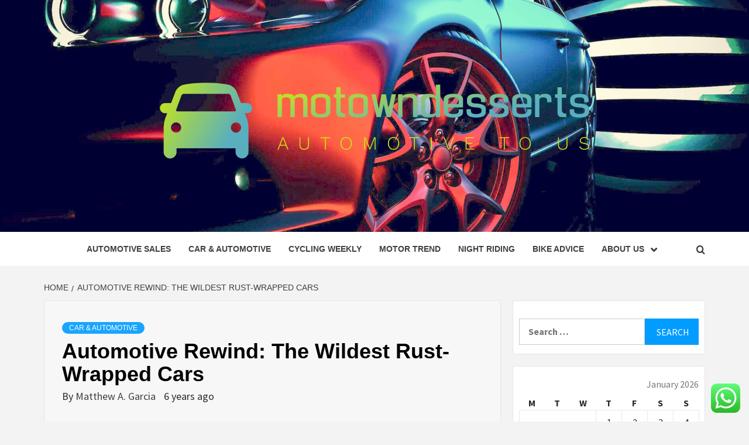

--- FILE ---
content_type: text/html; charset=UTF-8
request_url: https://motowndesserts.com/automotive-rewind-the-wildest-rust-wrapped-cars.html
body_size: 21325
content:
<!doctype html>
<html lang="en-US">
<head>
    <meta charset="UTF-8">
    <meta name="viewport" content="width=device-width, initial-scale=1">
    <link rel="profile" href="https://gmpg.org/xfn/11">

    <meta name='robots' content='index, follow, max-image-preview:large, max-snippet:-1, max-video-preview:-1' />

	<!-- This site is optimized with the Yoast SEO plugin v26.8 - https://yoast.com/product/yoast-seo-wordpress/ -->
	<title>Automotive Rewind: The Wildest Rust-Wrapped Cars - Motowndesserts</title>
	<link rel="canonical" href="https://motowndesserts.com/automotive-rewind-the-wildest-rust-wrapped-cars.html" />
	<meta property="og:locale" content="en_US" />
	<meta property="og:type" content="article" />
	<meta property="og:title" content="Automotive Rewind: The Wildest Rust-Wrapped Cars - Motowndesserts" />
	<meta property="og:description" content="&#x26a1;&#xfe0f; Read the full article on Motorious Call it nostalgia, or confusion, Motorious revisits this" />
	<meta property="og:url" content="https://motowndesserts.com/automotive-rewind-the-wildest-rust-wrapped-cars.html" />
	<meta property="og:site_name" content="Motowndesserts" />
	<meta property="article:published_time" content="2020-06-17T02:29:02+00:00" />
	<meta property="og:image" content="https://s.yimg.com/uu/api/res/1.2/MBVvUJrivEe12UBaikv2Ng--~B/aD04NTQ7dz0xNTI0O3NtPTE7YXBwaWQ9eXRhY2h5b24-/https://media.zenfs.com/en/motorious_297/44add2a9a4b6f917331d0e597e5a601c" />
	<meta name="author" content="Matthew A. Garcia" />
	<meta name="twitter:card" content="summary_large_image" />
	<meta name="twitter:image" content="https://s.yimg.com/uu/api/res/1.2/MBVvUJrivEe12UBaikv2Ng--~B/aD04NTQ7dz0xNTI0O3NtPTE7YXBwaWQ9eXRhY2h5b24-/https://media.zenfs.com/en/motorious_297/44add2a9a4b6f917331d0e597e5a601c" />
	<meta name="twitter:label1" content="Written by" />
	<meta name="twitter:data1" content="Matthew A. Garcia" />
	<meta name="twitter:label2" content="Est. reading time" />
	<meta name="twitter:data2" content="3 minutes" />
	<script type="application/ld+json" class="yoast-schema-graph">{"@context":"https://schema.org","@graph":[{"@type":"Article","@id":"https://motowndesserts.com/automotive-rewind-the-wildest-rust-wrapped-cars.html#article","isPartOf":{"@id":"https://motowndesserts.com/automotive-rewind-the-wildest-rust-wrapped-cars.html"},"author":{"name":"Matthew A. Garcia","@id":"https://motowndesserts.com/#/schema/person/955dba87f2beee315a1ab22a5b617d59"},"headline":"Automotive Rewind: The Wildest Rust-Wrapped Cars","datePublished":"2020-06-17T02:29:02+00:00","mainEntityOfPage":{"@id":"https://motowndesserts.com/automotive-rewind-the-wildest-rust-wrapped-cars.html"},"wordCount":570,"publisher":{"@id":"https://motowndesserts.com/#organization"},"image":["https://s.yimg.com/uu/api/res/1.2/MBVvUJrivEe12UBaikv2Ng--~B/aD04NTQ7dz0xNTI0O3NtPTE7YXBwaWQ9eXRhY2h5b24-/https://media.zenfs.com/en/motorious_297/44add2a9a4b6f917331d0e597e5a601c"],"thumbnailUrl":"","keywords":["Automotive","Cars","Rewind","RustWrapped","Wildest"],"articleSection":["Car &amp; Automotive"],"inLanguage":"en-US"},{"@type":"WebPage","@id":"https://motowndesserts.com/automotive-rewind-the-wildest-rust-wrapped-cars.html","url":"https://motowndesserts.com/automotive-rewind-the-wildest-rust-wrapped-cars.html","name":"Automotive Rewind: The Wildest Rust-Wrapped Cars - Motowndesserts","isPartOf":{"@id":"https://motowndesserts.com/#website"},"primaryImageOfPage":"https://s.yimg.com/uu/api/res/1.2/MBVvUJrivEe12UBaikv2Ng--~B/aD04NTQ7dz0xNTI0O3NtPTE7YXBwaWQ9eXRhY2h5b24-/https://media.zenfs.com/en/motorious_297/44add2a9a4b6f917331d0e597e5a601c","image":["https://s.yimg.com/uu/api/res/1.2/MBVvUJrivEe12UBaikv2Ng--~B/aD04NTQ7dz0xNTI0O3NtPTE7YXBwaWQ9eXRhY2h5b24-/https://media.zenfs.com/en/motorious_297/44add2a9a4b6f917331d0e597e5a601c"],"thumbnailUrl":"","datePublished":"2020-06-17T02:29:02+00:00","breadcrumb":{"@id":"https://motowndesserts.com/automotive-rewind-the-wildest-rust-wrapped-cars.html#breadcrumb"},"inLanguage":"en-US","potentialAction":[{"@type":"ReadAction","target":["https://motowndesserts.com/automotive-rewind-the-wildest-rust-wrapped-cars.html"]}]},{"@type":"ImageObject","inLanguage":"en-US","@id":"https://motowndesserts.com/automotive-rewind-the-wildest-rust-wrapped-cars.html#primaryimage","url":"https://s.yimg.com/uu/api/res/1.2/MBVvUJrivEe12UBaikv2Ng--~B/aD04NTQ7dz0xNTI0O3NtPTE7YXBwaWQ9eXRhY2h5b24-/https://media.zenfs.com/en/motorious_297/44add2a9a4b6f917331d0e597e5a601c","contentUrl":"https://s.yimg.com/uu/api/res/1.2/MBVvUJrivEe12UBaikv2Ng--~B/aD04NTQ7dz0xNTI0O3NtPTE7YXBwaWQ9eXRhY2h5b24-/https://media.zenfs.com/en/motorious_297/44add2a9a4b6f917331d0e597e5a601c"},{"@type":"BreadcrumbList","@id":"https://motowndesserts.com/automotive-rewind-the-wildest-rust-wrapped-cars.html#breadcrumb","itemListElement":[{"@type":"ListItem","position":1,"name":"Home","item":"https://motowndesserts.com/"},{"@type":"ListItem","position":2,"name":"Automotive Rewind: The Wildest Rust-Wrapped Cars"}]},{"@type":"WebSite","@id":"https://motowndesserts.com/#website","url":"https://motowndesserts.com/","name":"Motowndesserts","description":"Automotive to Us","publisher":{"@id":"https://motowndesserts.com/#organization"},"potentialAction":[{"@type":"SearchAction","target":{"@type":"EntryPoint","urlTemplate":"https://motowndesserts.com/?s={search_term_string}"},"query-input":{"@type":"PropertyValueSpecification","valueRequired":true,"valueName":"search_term_string"}}],"inLanguage":"en-US"},{"@type":"Organization","@id":"https://motowndesserts.com/#organization","name":"Motowndesserts","url":"https://motowndesserts.com/","logo":{"@type":"ImageObject","inLanguage":"en-US","@id":"https://motowndesserts.com/#/schema/logo/image/","url":"https://motowndesserts.com/wp-content/uploads/2025/06/cropped-cropped-default-1-1.png","contentUrl":"https://motowndesserts.com/wp-content/uploads/2025/06/cropped-cropped-default-1-1.png","width":1000,"height":246,"caption":"Motowndesserts"},"image":{"@id":"https://motowndesserts.com/#/schema/logo/image/"}},{"@type":"Person","@id":"https://motowndesserts.com/#/schema/person/955dba87f2beee315a1ab22a5b617d59","name":"Matthew A. Garcia","image":{"@type":"ImageObject","inLanguage":"en-US","@id":"https://motowndesserts.com/#/schema/person/image/","url":"https://secure.gravatar.com/avatar/5b31a48a993f587a2ca3db2149c7279504b24416231abe55f94b2c8e526d3e58?s=96&d=mm&r=g","contentUrl":"https://secure.gravatar.com/avatar/5b31a48a993f587a2ca3db2149c7279504b24416231abe55f94b2c8e526d3e58?s=96&d=mm&r=g","caption":"Matthew A. Garcia"},"sameAs":["https://motowndesserts.com"],"url":"https://motowndesserts.com/author/matthew-a-garcia"}]}</script>
	<!-- / Yoast SEO plugin. -->


<link rel='dns-prefetch' href='//fonts.googleapis.com' />
<link rel="alternate" type="application/rss+xml" title="Motowndesserts &raquo; Feed" href="https://motowndesserts.com/feed" />
<link rel="alternate" type="application/rss+xml" title="Motowndesserts &raquo; Comments Feed" href="https://motowndesserts.com/comments/feed" />
<link rel="alternate" title="oEmbed (JSON)" type="application/json+oembed" href="https://motowndesserts.com/wp-json/oembed/1.0/embed?url=https%3A%2F%2Fmotowndesserts.com%2Fautomotive-rewind-the-wildest-rust-wrapped-cars.html" />
<link rel="alternate" title="oEmbed (XML)" type="text/xml+oembed" href="https://motowndesserts.com/wp-json/oembed/1.0/embed?url=https%3A%2F%2Fmotowndesserts.com%2Fautomotive-rewind-the-wildest-rust-wrapped-cars.html&#038;format=xml" />
<style id='wp-img-auto-sizes-contain-inline-css' type='text/css'>
img:is([sizes=auto i],[sizes^="auto," i]){contain-intrinsic-size:3000px 1500px}
/*# sourceURL=wp-img-auto-sizes-contain-inline-css */
</style>
<link rel='stylesheet' id='ht_ctc_main_css-css' href='https://motowndesserts.com/wp-content/plugins/click-to-chat-for-whatsapp/new/inc/assets/css/main.css?ver=4.36' type='text/css' media='all' />
<style id='wp-emoji-styles-inline-css' type='text/css'>

	img.wp-smiley, img.emoji {
		display: inline !important;
		border: none !important;
		box-shadow: none !important;
		height: 1em !important;
		width: 1em !important;
		margin: 0 0.07em !important;
		vertical-align: -0.1em !important;
		background: none !important;
		padding: 0 !important;
	}
/*# sourceURL=wp-emoji-styles-inline-css */
</style>
<style id='wp-block-library-inline-css' type='text/css'>
:root{--wp-block-synced-color:#7a00df;--wp-block-synced-color--rgb:122,0,223;--wp-bound-block-color:var(--wp-block-synced-color);--wp-editor-canvas-background:#ddd;--wp-admin-theme-color:#007cba;--wp-admin-theme-color--rgb:0,124,186;--wp-admin-theme-color-darker-10:#006ba1;--wp-admin-theme-color-darker-10--rgb:0,107,160.5;--wp-admin-theme-color-darker-20:#005a87;--wp-admin-theme-color-darker-20--rgb:0,90,135;--wp-admin-border-width-focus:2px}@media (min-resolution:192dpi){:root{--wp-admin-border-width-focus:1.5px}}.wp-element-button{cursor:pointer}:root .has-very-light-gray-background-color{background-color:#eee}:root .has-very-dark-gray-background-color{background-color:#313131}:root .has-very-light-gray-color{color:#eee}:root .has-very-dark-gray-color{color:#313131}:root .has-vivid-green-cyan-to-vivid-cyan-blue-gradient-background{background:linear-gradient(135deg,#00d084,#0693e3)}:root .has-purple-crush-gradient-background{background:linear-gradient(135deg,#34e2e4,#4721fb 50%,#ab1dfe)}:root .has-hazy-dawn-gradient-background{background:linear-gradient(135deg,#faaca8,#dad0ec)}:root .has-subdued-olive-gradient-background{background:linear-gradient(135deg,#fafae1,#67a671)}:root .has-atomic-cream-gradient-background{background:linear-gradient(135deg,#fdd79a,#004a59)}:root .has-nightshade-gradient-background{background:linear-gradient(135deg,#330968,#31cdcf)}:root .has-midnight-gradient-background{background:linear-gradient(135deg,#020381,#2874fc)}:root{--wp--preset--font-size--normal:16px;--wp--preset--font-size--huge:42px}.has-regular-font-size{font-size:1em}.has-larger-font-size{font-size:2.625em}.has-normal-font-size{font-size:var(--wp--preset--font-size--normal)}.has-huge-font-size{font-size:var(--wp--preset--font-size--huge)}.has-text-align-center{text-align:center}.has-text-align-left{text-align:left}.has-text-align-right{text-align:right}.has-fit-text{white-space:nowrap!important}#end-resizable-editor-section{display:none}.aligncenter{clear:both}.items-justified-left{justify-content:flex-start}.items-justified-center{justify-content:center}.items-justified-right{justify-content:flex-end}.items-justified-space-between{justify-content:space-between}.screen-reader-text{border:0;clip-path:inset(50%);height:1px;margin:-1px;overflow:hidden;padding:0;position:absolute;width:1px;word-wrap:normal!important}.screen-reader-text:focus{background-color:#ddd;clip-path:none;color:#444;display:block;font-size:1em;height:auto;left:5px;line-height:normal;padding:15px 23px 14px;text-decoration:none;top:5px;width:auto;z-index:100000}html :where(.has-border-color){border-style:solid}html :where([style*=border-top-color]){border-top-style:solid}html :where([style*=border-right-color]){border-right-style:solid}html :where([style*=border-bottom-color]){border-bottom-style:solid}html :where([style*=border-left-color]){border-left-style:solid}html :where([style*=border-width]){border-style:solid}html :where([style*=border-top-width]){border-top-style:solid}html :where([style*=border-right-width]){border-right-style:solid}html :where([style*=border-bottom-width]){border-bottom-style:solid}html :where([style*=border-left-width]){border-left-style:solid}html :where(img[class*=wp-image-]){height:auto;max-width:100%}:where(figure){margin:0 0 1em}html :where(.is-position-sticky){--wp-admin--admin-bar--position-offset:var(--wp-admin--admin-bar--height,0px)}@media screen and (max-width:600px){html :where(.is-position-sticky){--wp-admin--admin-bar--position-offset:0px}}

/*# sourceURL=wp-block-library-inline-css */
</style><style id='global-styles-inline-css' type='text/css'>
:root{--wp--preset--aspect-ratio--square: 1;--wp--preset--aspect-ratio--4-3: 4/3;--wp--preset--aspect-ratio--3-4: 3/4;--wp--preset--aspect-ratio--3-2: 3/2;--wp--preset--aspect-ratio--2-3: 2/3;--wp--preset--aspect-ratio--16-9: 16/9;--wp--preset--aspect-ratio--9-16: 9/16;--wp--preset--color--black: #000000;--wp--preset--color--cyan-bluish-gray: #abb8c3;--wp--preset--color--white: #ffffff;--wp--preset--color--pale-pink: #f78da7;--wp--preset--color--vivid-red: #cf2e2e;--wp--preset--color--luminous-vivid-orange: #ff6900;--wp--preset--color--luminous-vivid-amber: #fcb900;--wp--preset--color--light-green-cyan: #7bdcb5;--wp--preset--color--vivid-green-cyan: #00d084;--wp--preset--color--pale-cyan-blue: #8ed1fc;--wp--preset--color--vivid-cyan-blue: #0693e3;--wp--preset--color--vivid-purple: #9b51e0;--wp--preset--gradient--vivid-cyan-blue-to-vivid-purple: linear-gradient(135deg,rgb(6,147,227) 0%,rgb(155,81,224) 100%);--wp--preset--gradient--light-green-cyan-to-vivid-green-cyan: linear-gradient(135deg,rgb(122,220,180) 0%,rgb(0,208,130) 100%);--wp--preset--gradient--luminous-vivid-amber-to-luminous-vivid-orange: linear-gradient(135deg,rgb(252,185,0) 0%,rgb(255,105,0) 100%);--wp--preset--gradient--luminous-vivid-orange-to-vivid-red: linear-gradient(135deg,rgb(255,105,0) 0%,rgb(207,46,46) 100%);--wp--preset--gradient--very-light-gray-to-cyan-bluish-gray: linear-gradient(135deg,rgb(238,238,238) 0%,rgb(169,184,195) 100%);--wp--preset--gradient--cool-to-warm-spectrum: linear-gradient(135deg,rgb(74,234,220) 0%,rgb(151,120,209) 20%,rgb(207,42,186) 40%,rgb(238,44,130) 60%,rgb(251,105,98) 80%,rgb(254,248,76) 100%);--wp--preset--gradient--blush-light-purple: linear-gradient(135deg,rgb(255,206,236) 0%,rgb(152,150,240) 100%);--wp--preset--gradient--blush-bordeaux: linear-gradient(135deg,rgb(254,205,165) 0%,rgb(254,45,45) 50%,rgb(107,0,62) 100%);--wp--preset--gradient--luminous-dusk: linear-gradient(135deg,rgb(255,203,112) 0%,rgb(199,81,192) 50%,rgb(65,88,208) 100%);--wp--preset--gradient--pale-ocean: linear-gradient(135deg,rgb(255,245,203) 0%,rgb(182,227,212) 50%,rgb(51,167,181) 100%);--wp--preset--gradient--electric-grass: linear-gradient(135deg,rgb(202,248,128) 0%,rgb(113,206,126) 100%);--wp--preset--gradient--midnight: linear-gradient(135deg,rgb(2,3,129) 0%,rgb(40,116,252) 100%);--wp--preset--font-size--small: 13px;--wp--preset--font-size--medium: 20px;--wp--preset--font-size--large: 36px;--wp--preset--font-size--x-large: 42px;--wp--preset--spacing--20: 0.44rem;--wp--preset--spacing--30: 0.67rem;--wp--preset--spacing--40: 1rem;--wp--preset--spacing--50: 1.5rem;--wp--preset--spacing--60: 2.25rem;--wp--preset--spacing--70: 3.38rem;--wp--preset--spacing--80: 5.06rem;--wp--preset--shadow--natural: 6px 6px 9px rgba(0, 0, 0, 0.2);--wp--preset--shadow--deep: 12px 12px 50px rgba(0, 0, 0, 0.4);--wp--preset--shadow--sharp: 6px 6px 0px rgba(0, 0, 0, 0.2);--wp--preset--shadow--outlined: 6px 6px 0px -3px rgb(255, 255, 255), 6px 6px rgb(0, 0, 0);--wp--preset--shadow--crisp: 6px 6px 0px rgb(0, 0, 0);}:root { --wp--style--global--content-size: 750px;--wp--style--global--wide-size: 1160px; }:where(body) { margin: 0; }.wp-site-blocks > .alignleft { float: left; margin-right: 2em; }.wp-site-blocks > .alignright { float: right; margin-left: 2em; }.wp-site-blocks > .aligncenter { justify-content: center; margin-left: auto; margin-right: auto; }:where(.wp-site-blocks) > * { margin-block-start: 24px; margin-block-end: 0; }:where(.wp-site-blocks) > :first-child { margin-block-start: 0; }:where(.wp-site-blocks) > :last-child { margin-block-end: 0; }:root { --wp--style--block-gap: 24px; }:root :where(.is-layout-flow) > :first-child{margin-block-start: 0;}:root :where(.is-layout-flow) > :last-child{margin-block-end: 0;}:root :where(.is-layout-flow) > *{margin-block-start: 24px;margin-block-end: 0;}:root :where(.is-layout-constrained) > :first-child{margin-block-start: 0;}:root :where(.is-layout-constrained) > :last-child{margin-block-end: 0;}:root :where(.is-layout-constrained) > *{margin-block-start: 24px;margin-block-end: 0;}:root :where(.is-layout-flex){gap: 24px;}:root :where(.is-layout-grid){gap: 24px;}.is-layout-flow > .alignleft{float: left;margin-inline-start: 0;margin-inline-end: 2em;}.is-layout-flow > .alignright{float: right;margin-inline-start: 2em;margin-inline-end: 0;}.is-layout-flow > .aligncenter{margin-left: auto !important;margin-right: auto !important;}.is-layout-constrained > .alignleft{float: left;margin-inline-start: 0;margin-inline-end: 2em;}.is-layout-constrained > .alignright{float: right;margin-inline-start: 2em;margin-inline-end: 0;}.is-layout-constrained > .aligncenter{margin-left: auto !important;margin-right: auto !important;}.is-layout-constrained > :where(:not(.alignleft):not(.alignright):not(.alignfull)){max-width: var(--wp--style--global--content-size);margin-left: auto !important;margin-right: auto !important;}.is-layout-constrained > .alignwide{max-width: var(--wp--style--global--wide-size);}body .is-layout-flex{display: flex;}.is-layout-flex{flex-wrap: wrap;align-items: center;}.is-layout-flex > :is(*, div){margin: 0;}body .is-layout-grid{display: grid;}.is-layout-grid > :is(*, div){margin: 0;}body{padding-top: 0px;padding-right: 0px;padding-bottom: 0px;padding-left: 0px;}a:where(:not(.wp-element-button)){text-decoration: none;}:root :where(.wp-element-button, .wp-block-button__link){background-color: #32373c;border-width: 0;color: #fff;font-family: inherit;font-size: inherit;font-style: inherit;font-weight: inherit;letter-spacing: inherit;line-height: inherit;padding-top: calc(0.667em + 2px);padding-right: calc(1.333em + 2px);padding-bottom: calc(0.667em + 2px);padding-left: calc(1.333em + 2px);text-decoration: none;text-transform: inherit;}.has-black-color{color: var(--wp--preset--color--black) !important;}.has-cyan-bluish-gray-color{color: var(--wp--preset--color--cyan-bluish-gray) !important;}.has-white-color{color: var(--wp--preset--color--white) !important;}.has-pale-pink-color{color: var(--wp--preset--color--pale-pink) !important;}.has-vivid-red-color{color: var(--wp--preset--color--vivid-red) !important;}.has-luminous-vivid-orange-color{color: var(--wp--preset--color--luminous-vivid-orange) !important;}.has-luminous-vivid-amber-color{color: var(--wp--preset--color--luminous-vivid-amber) !important;}.has-light-green-cyan-color{color: var(--wp--preset--color--light-green-cyan) !important;}.has-vivid-green-cyan-color{color: var(--wp--preset--color--vivid-green-cyan) !important;}.has-pale-cyan-blue-color{color: var(--wp--preset--color--pale-cyan-blue) !important;}.has-vivid-cyan-blue-color{color: var(--wp--preset--color--vivid-cyan-blue) !important;}.has-vivid-purple-color{color: var(--wp--preset--color--vivid-purple) !important;}.has-black-background-color{background-color: var(--wp--preset--color--black) !important;}.has-cyan-bluish-gray-background-color{background-color: var(--wp--preset--color--cyan-bluish-gray) !important;}.has-white-background-color{background-color: var(--wp--preset--color--white) !important;}.has-pale-pink-background-color{background-color: var(--wp--preset--color--pale-pink) !important;}.has-vivid-red-background-color{background-color: var(--wp--preset--color--vivid-red) !important;}.has-luminous-vivid-orange-background-color{background-color: var(--wp--preset--color--luminous-vivid-orange) !important;}.has-luminous-vivid-amber-background-color{background-color: var(--wp--preset--color--luminous-vivid-amber) !important;}.has-light-green-cyan-background-color{background-color: var(--wp--preset--color--light-green-cyan) !important;}.has-vivid-green-cyan-background-color{background-color: var(--wp--preset--color--vivid-green-cyan) !important;}.has-pale-cyan-blue-background-color{background-color: var(--wp--preset--color--pale-cyan-blue) !important;}.has-vivid-cyan-blue-background-color{background-color: var(--wp--preset--color--vivid-cyan-blue) !important;}.has-vivid-purple-background-color{background-color: var(--wp--preset--color--vivid-purple) !important;}.has-black-border-color{border-color: var(--wp--preset--color--black) !important;}.has-cyan-bluish-gray-border-color{border-color: var(--wp--preset--color--cyan-bluish-gray) !important;}.has-white-border-color{border-color: var(--wp--preset--color--white) !important;}.has-pale-pink-border-color{border-color: var(--wp--preset--color--pale-pink) !important;}.has-vivid-red-border-color{border-color: var(--wp--preset--color--vivid-red) !important;}.has-luminous-vivid-orange-border-color{border-color: var(--wp--preset--color--luminous-vivid-orange) !important;}.has-luminous-vivid-amber-border-color{border-color: var(--wp--preset--color--luminous-vivid-amber) !important;}.has-light-green-cyan-border-color{border-color: var(--wp--preset--color--light-green-cyan) !important;}.has-vivid-green-cyan-border-color{border-color: var(--wp--preset--color--vivid-green-cyan) !important;}.has-pale-cyan-blue-border-color{border-color: var(--wp--preset--color--pale-cyan-blue) !important;}.has-vivid-cyan-blue-border-color{border-color: var(--wp--preset--color--vivid-cyan-blue) !important;}.has-vivid-purple-border-color{border-color: var(--wp--preset--color--vivid-purple) !important;}.has-vivid-cyan-blue-to-vivid-purple-gradient-background{background: var(--wp--preset--gradient--vivid-cyan-blue-to-vivid-purple) !important;}.has-light-green-cyan-to-vivid-green-cyan-gradient-background{background: var(--wp--preset--gradient--light-green-cyan-to-vivid-green-cyan) !important;}.has-luminous-vivid-amber-to-luminous-vivid-orange-gradient-background{background: var(--wp--preset--gradient--luminous-vivid-amber-to-luminous-vivid-orange) !important;}.has-luminous-vivid-orange-to-vivid-red-gradient-background{background: var(--wp--preset--gradient--luminous-vivid-orange-to-vivid-red) !important;}.has-very-light-gray-to-cyan-bluish-gray-gradient-background{background: var(--wp--preset--gradient--very-light-gray-to-cyan-bluish-gray) !important;}.has-cool-to-warm-spectrum-gradient-background{background: var(--wp--preset--gradient--cool-to-warm-spectrum) !important;}.has-blush-light-purple-gradient-background{background: var(--wp--preset--gradient--blush-light-purple) !important;}.has-blush-bordeaux-gradient-background{background: var(--wp--preset--gradient--blush-bordeaux) !important;}.has-luminous-dusk-gradient-background{background: var(--wp--preset--gradient--luminous-dusk) !important;}.has-pale-ocean-gradient-background{background: var(--wp--preset--gradient--pale-ocean) !important;}.has-electric-grass-gradient-background{background: var(--wp--preset--gradient--electric-grass) !important;}.has-midnight-gradient-background{background: var(--wp--preset--gradient--midnight) !important;}.has-small-font-size{font-size: var(--wp--preset--font-size--small) !important;}.has-medium-font-size{font-size: var(--wp--preset--font-size--medium) !important;}.has-large-font-size{font-size: var(--wp--preset--font-size--large) !important;}.has-x-large-font-size{font-size: var(--wp--preset--font-size--x-large) !important;}
/*# sourceURL=global-styles-inline-css */
</style>

<link rel='stylesheet' id='contact-form-7-css' href='https://motowndesserts.com/wp-content/plugins/contact-form-7/includes/css/styles.css?ver=6.1.4' type='text/css' media='all' />
<style id='contact-form-7-inline-css' type='text/css'>
.wpcf7 .wpcf7-recaptcha iframe {margin-bottom: 0;}.wpcf7 .wpcf7-recaptcha[data-align="center"] > div {margin: 0 auto;}.wpcf7 .wpcf7-recaptcha[data-align="right"] > div {margin: 0 0 0 auto;}
/*# sourceURL=contact-form-7-inline-css */
</style>
<link rel='stylesheet' id='ez-toc-css' href='https://motowndesserts.com/wp-content/plugins/easy-table-of-contents/assets/css/screen.min.css?ver=2.0.80' type='text/css' media='all' />
<style id='ez-toc-inline-css' type='text/css'>
div#ez-toc-container .ez-toc-title {font-size: 120%;}div#ez-toc-container .ez-toc-title {font-weight: 500;}div#ez-toc-container ul li , div#ez-toc-container ul li a {font-size: 95%;}div#ez-toc-container ul li , div#ez-toc-container ul li a {font-weight: 500;}div#ez-toc-container nav ul ul li {font-size: 90%;}.ez-toc-box-title {font-weight: bold; margin-bottom: 10px; text-align: center; text-transform: uppercase; letter-spacing: 1px; color: #666; padding-bottom: 5px;position:absolute;top:-4%;left:5%;background-color: inherit;transition: top 0.3s ease;}.ez-toc-box-title.toc-closed {top:-25%;}
.ez-toc-container-direction {direction: ltr;}.ez-toc-counter ul{counter-reset: item ;}.ez-toc-counter nav ul li a::before {content: counters(item, '.', decimal) '. ';display: inline-block;counter-increment: item;flex-grow: 0;flex-shrink: 0;margin-right: .2em; float: left; }.ez-toc-widget-direction {direction: ltr;}.ez-toc-widget-container ul{counter-reset: item ;}.ez-toc-widget-container nav ul li a::before {content: counters(item, '.', decimal) '. ';display: inline-block;counter-increment: item;flex-grow: 0;flex-shrink: 0;margin-right: .2em; float: left; }
/*# sourceURL=ez-toc-inline-css */
</style>
<link rel='stylesheet' id='aft-icons-css' href='https://motowndesserts.com/wp-content/themes/magazine-7/assets/icons/style.css?ver=6.9' type='text/css' media='all' />
<link rel='stylesheet' id='bootstrap-css' href='https://motowndesserts.com/wp-content/themes/magazine-7/assets/bootstrap/css/bootstrap.min.css?ver=6.9' type='text/css' media='all' />
<link rel='stylesheet' id='slick-css' href='https://motowndesserts.com/wp-content/themes/magazine-7/assets/slick/css/slick.min.css?ver=6.9' type='text/css' media='all' />
<link rel='stylesheet' id='sidr-css' href='https://motowndesserts.com/wp-content/themes/magazine-7/assets/sidr/css/jquery.sidr.dark.css?ver=6.9' type='text/css' media='all' />
<link rel='stylesheet' id='magnific-popup-css' href='https://motowndesserts.com/wp-content/themes/magazine-7/assets/magnific-popup/magnific-popup.css?ver=6.9' type='text/css' media='all' />
<link rel='stylesheet' id='magazine-7-google-fonts-css' href='https://fonts.googleapis.com/css?family=Source%20Sans%20Pro:400,400i,700,700i|Montserrat:400,700&#038;subset=latin,latin-ext' type='text/css' media='all' />
<link rel='stylesheet' id='magazine-7-style-css' href='https://motowndesserts.com/wp-content/themes/magazine-7/style.css?ver=3.2.4.1' type='text/css' media='all' />
<script type="text/javascript" src="https://motowndesserts.com/wp-includes/js/jquery/jquery.min.js?ver=3.7.1" id="jquery-core-js"></script>
<script type="text/javascript" src="https://motowndesserts.com/wp-includes/js/jquery/jquery-migrate.min.js?ver=3.4.1" id="jquery-migrate-js"></script>
<link rel="https://api.w.org/" href="https://motowndesserts.com/wp-json/" /><link rel="alternate" title="JSON" type="application/json" href="https://motowndesserts.com/wp-json/wp/v2/posts/55" /><link rel="EditURI" type="application/rsd+xml" title="RSD" href="https://motowndesserts.com/xmlrpc.php?rsd" />
<meta name="generator" content="WordPress 6.9" />
<link rel='shortlink' href='https://motowndesserts.com/?p=55' />
<!-- HFCM by 99 Robots - Snippet # 4: gsc -->
<meta name="google-site-verification" content="Lk7gvYZuPT78Tk7v8Pk7rU7LMwjyvCyIpil2vOeC0vQ" />
<!-- /end HFCM by 99 Robots -->
        <style type="text/css">
                        body .masthead-banner.data-bg:after {
                background: rgba(0,0,0,0);
            }
                        .site-title,
            .site-description {
                position: absolute;
                clip: rect(1px, 1px, 1px, 1px);
            }

                        .elementor-template-full-width .elementor-section.elementor-section-full_width > .elementor-container,
            .elementor-template-full-width .elementor-section.elementor-section-boxed > .elementor-container{
                max-width: 1170px;
            }
            @media (min-width: 1600px){
                .elementor-template-full-width .elementor-section.elementor-section-full_width > .elementor-container,
                .elementor-template-full-width .elementor-section.elementor-section-boxed > .elementor-container{
                    max-width: 1570px;
                }
            }

        </style>
        <link rel="icon" href="https://motowndesserts.com/wp-content/uploads/2025/06/cropped-cropped-cropped-default-1-1-32x32.png" sizes="32x32" />
<link rel="icon" href="https://motowndesserts.com/wp-content/uploads/2025/06/cropped-cropped-cropped-default-1-1-192x192.png" sizes="192x192" />
<link rel="apple-touch-icon" href="https://motowndesserts.com/wp-content/uploads/2025/06/cropped-cropped-cropped-default-1-1-180x180.png" />
<meta name="msapplication-TileImage" content="https://motowndesserts.com/wp-content/uploads/2025/06/cropped-cropped-cropped-default-1-1-270x270.png" />

<!-- FIFU:jsonld:begin -->
<script type="application/ld+json">{"@context":"https://schema.org","@graph":[{"@type":"ImageObject","@id":"https://s.yimg.com/uu/api/res/1.2/MBVvUJrivEe12UBaikv2Ng--~B/aD04NTQ7dz0xNTI0O3NtPTE7YXBwaWQ9eXRhY2h5b24-/https://media.zenfs.com/en/motorious_297/44add2a9a4b6f917331d0e597e5a601c","url":"https://s.yimg.com/uu/api/res/1.2/MBVvUJrivEe12UBaikv2Ng--~B/aD04NTQ7dz0xNTI0O3NtPTE7YXBwaWQ9eXRhY2h5b24-/https://media.zenfs.com/en/motorious_297/44add2a9a4b6f917331d0e597e5a601c","contentUrl":"https://s.yimg.com/uu/api/res/1.2/MBVvUJrivEe12UBaikv2Ng--~B/aD04NTQ7dz0xNTI0O3NtPTE7YXBwaWQ9eXRhY2h5b24-/https://media.zenfs.com/en/motorious_297/44add2a9a4b6f917331d0e597e5a601c","mainEntityOfPage":"https://motowndesserts.com/automotive-rewind-the-wildest-rust-wrapped-cars.html"}]}</script>
<!-- FIFU:jsonld:end -->
</head>

<body class="wp-singular post-template-default single single-post postid-55 single-format-standard wp-custom-logo wp-embed-responsive wp-theme-magazine-7 align-content-left">
    

<div id="page" class="site">
    <a class="skip-link screen-reader-text" href="#content">Skip to content</a>

<div class="magazine-7-woocommerce-store-notice">
    </div>
<header id="masthead" class="site-header">
        <div class="masthead-banner data-bg" data-background="https://motowndesserts.com/wp-content/uploads/2025/06/cropped-Applications_AutoExterior_Header.jpg">
        <div class="container">
            <div class="row">
                <div class="col-md-12">
                    <div class="site-branding">
                        <a href="https://motowndesserts.com/" class="custom-logo-link" rel="home"><img width="1000" height="246" src="https://motowndesserts.com/wp-content/uploads/2025/06/cropped-cropped-default-1-1.png" class="custom-logo" alt="Motowndesserts" decoding="async" fetchpriority="high" srcset="https://motowndesserts.com/wp-content/uploads/2025/06/cropped-cropped-default-1-1.png 1000w, https://motowndesserts.com/wp-content/uploads/2025/06/cropped-cropped-default-1-1-300x74.png 300w, https://motowndesserts.com/wp-content/uploads/2025/06/cropped-cropped-default-1-1-768x189.png 768w" sizes="(max-width: 1000px) 100vw, 1000px" /></a>                            <p class="site-title font-family-1">
                                <a href="https://motowndesserts.com/" rel="home">Motowndesserts</a>
                            </p>
                        
                                                    <p class="site-description">Automotive to Us</p>
                                            </div>
                </div>
            </div>
        </div>
    </div>
    <nav id="site-navigation" class="main-navigation">
        <div class="container">
            <div class="row">
                <div class="col-md-12">
                    <div class="navigation-container">
                        
                        <span class="toggle-menu" aria-controls="primary-menu" aria-expanded="false">
                                <span class="screen-reader-text">Primary Menu</span>
                                 <i class="ham"></i>
                            </span>

                        <div class="menu main-menu"><ul id="primary-menu" class="menu"><li id="menu-item-5860" class="menu-item menu-item-type-taxonomy menu-item-object-category menu-item-5860"><a href="https://motowndesserts.com/category/automotive-sales">Automotive Sales</a></li>
<li id="menu-item-5862" class="menu-item menu-item-type-taxonomy menu-item-object-category current-post-ancestor current-menu-parent current-post-parent menu-item-5862"><a href="https://motowndesserts.com/category/car-automotive">Car &amp; Automotive</a></li>
<li id="menu-item-5863" class="menu-item menu-item-type-taxonomy menu-item-object-category menu-item-5863"><a href="https://motowndesserts.com/category/cycling-weekly">Cycling Weekly</a></li>
<li id="menu-item-5864" class="menu-item menu-item-type-taxonomy menu-item-object-category menu-item-5864"><a href="https://motowndesserts.com/category/motor-trend">Motor Trend</a></li>
<li id="menu-item-5865" class="menu-item menu-item-type-taxonomy menu-item-object-category menu-item-5865"><a href="https://motowndesserts.com/category/night-riding">Night Riding</a></li>
<li id="menu-item-5861" class="menu-item menu-item-type-taxonomy menu-item-object-category menu-item-5861"><a href="https://motowndesserts.com/category/bike-advice">Bike Advice</a></li>
<li id="menu-item-5866" class="menu-item menu-item-type-post_type menu-item-object-page menu-item-has-children menu-item-5866"><a href="https://motowndesserts.com/about-us">About Us</a>
<ul class="sub-menu">
	<li id="menu-item-5867" class="menu-item menu-item-type-post_type menu-item-object-page menu-item-5867"><a href="https://motowndesserts.com/advertise-here">Advertise Here</a></li>
	<li id="menu-item-5868" class="menu-item menu-item-type-post_type menu-item-object-page menu-item-5868"><a href="https://motowndesserts.com/contact-us">Contact Us</a></li>
	<li id="menu-item-5869" class="menu-item menu-item-type-post_type menu-item-object-page menu-item-5869"><a href="https://motowndesserts.com/privacy-polic">Privacy Policy</a></li>
	<li id="menu-item-5870" class="menu-item menu-item-type-post_type menu-item-object-page menu-item-5870"><a href="https://motowndesserts.com/sitemap">Sitemap</a></li>
</ul>
</li>
</ul></div>

                        <div class="cart-search">
                            
                            <a  href="javascript:void(0)" class="af-search-click icon-search">
                                    <i class="fa fa-search"></i>
                            </a>
                        </div>



                    </div>
                </div>
            </div>
        </div>
    </nav>
</header>
<div id="af-search-wrap">
    <div class="af-search-box table-block">
        <div class="table-block-child v-center text-center">
            <form role="search" method="get" class="search-form" action="https://motowndesserts.com/">
				<label>
					<span class="screen-reader-text">Search for:</span>
					<input type="search" class="search-field" placeholder="Search &hellip;" value="" name="s" />
				</label>
				<input type="submit" class="search-submit" value="Search" />
			</form>        </div>
    </div>
    <div class="af-search-close af-search-click">
        <span></span>
        <span></span>
    </div>
</div>








    <div id="content" class="site-content">


        <div class="em-breadcrumbs font-family-1">
            <div class="container">
                <div class="row">
                    <div class="col-sm-12">
                        <div role="navigation" aria-label="Breadcrumbs" class="breadcrumb-trail breadcrumbs" itemprop="breadcrumb"><ul class="trail-items" itemscope itemtype="http://schema.org/BreadcrumbList"><meta name="numberOfItems" content="2" /><meta name="itemListOrder" content="Ascending" /><li itemprop="itemListElement" itemscope itemtype="http://schema.org/ListItem" class="trail-item trail-begin"><a href="https://motowndesserts.com" rel="home" itemprop="item"><span itemprop="name">Home</span></a><meta itemprop="position" content="1" /></li><li itemprop="itemListElement" itemscope itemtype="http://schema.org/ListItem" class="trail-item trail-end"><a href="https://motowndesserts.com/automotive-rewind-the-wildest-rust-wrapped-cars.html" itemprop="item"><span itemprop="name">Automotive Rewind: The Wildest Rust-Wrapped Cars</span></a><meta itemprop="position" content="2" /></li></ul></div>                    </div>
                </div>
            </div>
        </div>


        <div class="container">
        <div class="row">
            <div class="col-sm-12">
                <div id="primary" class="content-area">
                    <main id="main" class="site-main">

                                                    <article id="post-55" class="post-55 post type-post status-publish format-standard has-post-thumbnail hentry category-car-automotive tag-automotive tag-cars tag-rewind tag-rustwrapped tag-wildest">
                                <div class="entry-content-wrap">
                                    <header class="entry-header">    
                    <div class="post-thumbnail full-width-image">
                                    </div>
            
            <div class="header-details-wrapper">
        <div class="entry-header-details">
                            <div class="figure-categories figure-categories-bg">
                                        <ul class="cat-links"><li class="meta-category">
                             <a class="magazine-7-categories category-color-1" href="https://motowndesserts.com/category/car-automotive" alt="View all posts in Car &amp; Automotive"> 
                                 Car &amp; Automotive
                             </a>
                        </li></ul>                </div>
                        <h1 class="entry-title">Automotive Rewind: The Wildest Rust-Wrapped Cars</h1>            
        <span class="author-links">

        <span class="item-metadata posts-author">
            <span class="">By</span>
                            <a href="https://motowndesserts.com/author/matthew-a-garcia">
                    Matthew A. Garcia                </a>
               </span>


            <span class="item-metadata posts-date">
            6 years ago        </span>
        </span>
                                
                    </div>
    </div>
</header><!-- .entry-header -->                                    

    <div class="entry-content">
        <div id="ez-toc-container" class="ez-toc-v2_0_80 counter-hierarchy ez-toc-counter ez-toc-grey ez-toc-container-direction">
<div class="ez-toc-title-container">
<p class="ez-toc-title ez-toc-toggle" style="cursor:pointer">Table of Contents</p>
<span class="ez-toc-title-toggle"><a href="#" class="ez-toc-pull-right ez-toc-btn ez-toc-btn-xs ez-toc-btn-default ez-toc-toggle" aria-label="Toggle Table of Content"><span class="ez-toc-js-icon-con"><span class=""><span class="eztoc-hide" style="display:none;">Toggle</span><span class="ez-toc-icon-toggle-span"><svg style="fill: #999;color:#999" xmlns="http://www.w3.org/2000/svg" class="list-377408" width="20px" height="20px" viewBox="0 0 24 24" fill="none"><path d="M6 6H4v2h2V6zm14 0H8v2h12V6zM4 11h2v2H4v-2zm16 0H8v2h12v-2zM4 16h2v2H4v-2zm16 0H8v2h12v-2z" fill="currentColor"></path></svg><svg style="fill: #999;color:#999" class="arrow-unsorted-368013" xmlns="http://www.w3.org/2000/svg" width="10px" height="10px" viewBox="0 0 24 24" version="1.2" baseProfile="tiny"><path d="M18.2 9.3l-6.2-6.3-6.2 6.3c-.2.2-.3.4-.3.7s.1.5.3.7c.2.2.4.3.7.3h11c.3 0 .5-.1.7-.3.2-.2.3-.5.3-.7s-.1-.5-.3-.7zM5.8 14.7l6.2 6.3 6.2-6.3c.2-.2.3-.5.3-.7s-.1-.5-.3-.7c-.2-.2-.4-.3-.7-.3h-11c-.3 0-.5.1-.7.3-.2.2-.3.5-.3.7s.1.5.3.7z"/></svg></span></span></span></a></span></div>
<nav><ul class='ez-toc-list ez-toc-list-level-1 ' ><li class='ez-toc-page-1 ez-toc-heading-level-3'><a class="ez-toc-link ez-toc-heading-1" href="#Call_it_nostalgia_or_confusion_Motorious_revisits_this_strange_trend" >Call it nostalgia, or confusion, Motorious revisits this strange trend.</a></li><li class='ez-toc-page-1 ez-toc-heading-level-3'><a class="ez-toc-link ez-toc-heading-2" href="#Patina_Hellcat_Vinyl_Wrap" >Patina Hellcat Vinyl Wrap</a></li><li class='ez-toc-page-1 ez-toc-heading-level-3'><a class="ez-toc-link ez-toc-heading-3" href="#Martini_Porsche_911_GT3_RS" >Martini Porsche 911 GT3 RS</a></li><li class='ez-toc-page-1 ez-toc-heading-level-3'><a class="ez-toc-link ez-toc-heading-4" href="#Ford_Mustang_Wrapped_As_A_Project_Car" >Ford Mustang Wrapped As A Project Car</a></li><li class='ez-toc-page-1 ez-toc-heading-level-3'><a class="ez-toc-link ez-toc-heading-5" href="#Bumbleebee_Has_Had_A_Rough_Life" >Bumbleebee Has Had A Rough Life</a></li><li class='ez-toc-page-1 ez-toc-heading-level-3'><a class="ez-toc-link ez-toc-heading-6" href="#Charger_Scat_Pack_With_A_Rust_Wrap" >Charger Scat Pack With A Rust Wrap</a></li><li class='ez-toc-page-1 ez-toc-heading-level-3'><a class="ez-toc-link ez-toc-heading-7" href="#BMW_535i_Rusty_Slammington" >BMW 535i Rusty Slammington</a></li><li class='ez-toc-page-1 ez-toc-heading-level-3'><a class="ez-toc-link ez-toc-heading-8" href="#Rusty_C5_Spotted_In_The_Wild" >Rusty C5 Spotted In The Wild</a></li><li class='ez-toc-page-1 ez-toc-heading-level-3'><a class="ez-toc-link ez-toc-heading-9" href="#%E2%80%98In_Progress_BMW_i8" >&#8216;In Progress&#8217; BMW i8</a></li><li class='ez-toc-page-1 ez-toc-heading-level-3'><a class="ez-toc-link ez-toc-heading-10" href="#Modern_General_Lee_With_An_Unfortunate_Twist" >Modern General Lee With An Unfortunate Twist</a></li></ul></nav></div>
<div data-reactid="11">
<p class="canvas-atom canvas-text Mb(1.0em) Mb(0)--sm Mt(0.8em)--sm" type="text" content="&lt;b&gt;&lt;a href=&quot;https://www.motorious.com/articles/features-3/wildest-rust-wrapped-cars/&quot; rel=&quot;nofollow noopener&quot; target=&quot;_blank&quot;&gt;&#x26a1;&#xfe0f; Read the full article on Motorious&lt;/a&gt;&lt;/b&gt;" data-reactid="12"><b><a rel="nofollow noopener noreferrer" target="_blank" href="https://www.motorious.com/articles/features-3/wildest-rust-wrapped-cars/">&#x26a1;&#xfe0f; Read the full article on Motorious</a></b></p>
<h3 class="canvas-atom canvas-text Mb(1.0em) Mb(0)--sm Mt(0.8em)--sm" type="text" content="Call it nostalgia, or confusion, Motorious revisits this strange trend." data-reactid="13"><span class="ez-toc-section" id="Call_it_nostalgia_or_confusion_Motorious_revisits_this_strange_trend"></span>Call it nostalgia, or confusion, Motorious revisits this strange trend.<span class="ez-toc-section-end"></span></h3>
<p class="canvas-atom canvas-text Mb(1.0em) Mb(0)--sm Mt(0.8em)--sm" type="text" content="Rust wrapping, and wrapping in general, is a trend that had some major steam for a few years around 2014. Some of the wraps from this era look like the car had &lt;a href=&quot;https://www.motorious.com/articles/news/custom-1949-dodge-power-wagon-crew-cab/&quot; rel=&quot;nofollow noopener&quot; target=&quot;_blank&quot;&gt;been through a war zone&lt;/a&gt;, carrying some stories under the hood, while others look all they carry is a &lt;a href=&quot;https://www.motorious.com/articles/news/watch-a-trans-am-yard-find/&quot; rel=&quot;nofollow noopener&quot; target=&quot;_blank&quot;&gt;high-risk of tetanus&lt;/a&gt;. While we ponder what may have happened to these wraps by now, check out some mild to wild rust-wrapped cars." data-reactid="14">Rust wrapping, and wrapping in general, is a trend that had some major steam for a few years around 2014. Some of the wraps from this era look like the car had <a rel="nofollow noopener noreferrer" target="_blank" href="https://www.motorious.com/articles/news/custom-1949-dodge-power-wagon-crew-cab/">been through a war zone</a>, carrying some stories under the hood, while others look all they carry is a <a rel="nofollow noopener noreferrer" target="_blank" href="https://www.motorious.com/articles/news/watch-a-trans-am-yard-find/">high-risk of tetanus</a>. While we ponder what may have happened to these wraps by now, check out some mild to wild rust-wrapped cars.</p>
<h3 class="canvas-atom canvas-text Mb(1.0em) Mb(0)--sm Mt(0.8em)--sm" type="text" content="Patina Hellcat Vinyl Wrap" data-reactid="15"><span class="ez-toc-section" id="Patina_Hellcat_Vinyl_Wrap"></span>Patina Hellcat Vinyl Wrap<span class="ez-toc-section-end"></span></h3>
<figure class="canvas-image Mx(a) canvas-atom My(24px) My(20px)--sm Ta(c)" style="max-width:100%;" data-type="image" data-reactid="16"><meta itemprop="height" content="0" data-reactid="17"/><meta itemprop="width" content="800" data-reactid="18"/></p>
<div class="Maw(100%) D(ib)" data-reactid="19"><img decoding="async" class="JsEnabled_Op(0) JsEnabled_Bg(n) Trsdu(.42s) Bgr(nr) Bgz(cv) Maw(100%)" itemprop="url" src="background-image:url(https://s.yimg.com/ny/api/res/1.2/zdb2609mlTA7ImVEro8Hag--~A/YXBwaWQ9aGlnaGxhbmRlcjtzbT0xO3c9ODAw/https://media.zenfs.com/en/motorious_297/03b743031b76d548b6a001a0486a4032);" data-reactid="20"/><noscript data-reactid="21"><img decoding="async" class="Maw(100%)" src="https://s.yimg.com/ny/api/res/1.2/zdb2609mlTA7ImVEro8Hag--~A/YXBwaWQ9aGlnaGxhbmRlcjtzbT0xO3c9ODAw/https://media.zenfs.com/en/motorious_297/03b743031b76d548b6a001a0486a4032" itemprop="url"/></noscript></div>
</figure>
<p class="canvas-atom canvas-text Mb(1.0em) Mb(0)--sm Mt(0.8em)--sm" type="text" content="What do you do when you have a 707-horsepower &lt;a href=&quot;https://www.motorious.com/articles/news/looters-steal-hellcats/&quot; rel=&quot;nofollow noopener&quot; target=&quot;_blank&quot;&gt;Challenger Hellcat&lt;/a&gt;? Probably not patina wrap it, unless you're the owner of this blown Dodge. The last time this kitty was spotted, it was up for sale through $49,000, we wonder where it is now?" data-reactid="27">What do you do when you have a 707-horsepower <a rel="nofollow noopener noreferrer" target="_blank" href="https://www.motorious.com/articles/news/looters-steal-hellcats/">Challenger Hellcat</a>? Probably not patina wrap it, unless you&#8217;re the owner of this blown Dodge. The last time this kitty was spotted, it was up for sale through $49,000, we wonder where it is now?</p>
<h3 class="canvas-atom canvas-text Mb(1.0em) Mb(0)--sm Mt(0.8em)--sm" type="text" content="Martini Porsche 911 GT3 RS" data-reactid="28"><span class="ez-toc-section" id="Martini_Porsche_911_GT3_RS"></span>Martini Porsche 911 GT3 RS<span class="ez-toc-section-end"></span></h3>
<figure class="canvas-image Mx(a) canvas-atom My(24px) My(20px)--sm Ta(c)" style="max-width:100%;" data-type="image" data-reactid="29"><meta itemprop="height" content="0" data-reactid="30"/><meta itemprop="width" content="800" data-reactid="31"/></p>
<div class="Maw(100%) D(ib)" data-reactid="32"><img decoding="async" class="JsEnabled_Op(0) JsEnabled_Bg(n) Trsdu(.42s) Bgr(nr) Bgz(cv) Maw(100%)" itemprop="url" src="background-image:url(https://s.yimg.com/ny/api/res/1.2/kssmQSG2ZRy3oHN.mbKIwA--~A/YXBwaWQ9aGlnaGxhbmRlcjtzbT0xO3c9ODAw/https://media.zenfs.com/en/motorious_297/9dde3c9759ef3028384ca7cb6e2f1a15);" data-reactid="33"/><noscript data-reactid="34"><img decoding="async" class="Maw(100%)" src="https://s.yimg.com/ny/api/res/1.2/kssmQSG2ZRy3oHN.mbKIwA--~A/YXBwaWQ9aGlnaGxhbmRlcjtzbT0xO3c9ODAw/https://media.zenfs.com/en/motorious_297/9dde3c9759ef3028384ca7cb6e2f1a15" itemprop="url"/></noscript></div>
</figure>
<p class="canvas-atom canvas-text Mb(1.0em) Mb(0)--sm Mt(0.8em)--sm" type="text" content="This &lt;a href=&quot;https://www.motorious.com/articles/news/watch-a-crashed/&quot; rel=&quot;nofollow noopener&quot; target=&quot;_blank&quot;&gt;Porsche&lt;/a&gt; actually looks pretty sick, while not going over the edge, well, not as much as a rust wrap could. The project, called #PaintisDead, combines Martini livery with a rust wrap, giving it a well-raced look." data-reactid="40">This <a rel="nofollow noopener noreferrer" target="_blank" href="https://www.motorious.com/articles/news/watch-a-crashed/">Porsche</a> actually looks pretty sick, while not going over the edge, well, not as much as a rust wrap could. The project, called #PaintisDead, combines Martini livery with a rust wrap, giving it a well-raced look.</p>
<h3 class="canvas-atom canvas-text Mb(1.0em) Mb(0)--sm Mt(0.8em)--sm" type="text" content="Ford Mustang Wrapped As A Project Car" data-reactid="41"><span class="ez-toc-section" id="Ford_Mustang_Wrapped_As_A_Project_Car"></span>Ford Mustang Wrapped As A Project Car<span class="ez-toc-section-end"></span></h3>
<figure class="canvas-image Mx(a) canvas-atom My(24px) My(20px)--sm Ta(c)" style="max-width:100%;" data-type="image" data-reactid="42"><meta itemprop="height" content="0" data-reactid="43"/><meta itemprop="width" content="800" data-reactid="44"/></p>
<div class="Maw(100%) D(ib)" data-reactid="45"><img decoding="async" class="JsEnabled_Op(0) JsEnabled_Bg(n) Trsdu(.42s) Bgr(nr) Bgz(cv) Maw(100%)" itemprop="url" src="background-image:url(https://s.yimg.com/ny/api/res/1.2/1E4ToVtUzk9Pp1Nb3WgkCg--~A/YXBwaWQ9aGlnaGxhbmRlcjtzbT0xO3c9ODAw/https://media.zenfs.com/en/motorious_297/41bd623cb2dd8de3ccaed437b51c33f3);" data-reactid="46"/><noscript data-reactid="47"><img decoding="async" class="Maw(100%)" src="https://s.yimg.com/ny/api/res/1.2/1E4ToVtUzk9Pp1Nb3WgkCg--~A/YXBwaWQ9aGlnaGxhbmRlcjtzbT0xO3c9ODAw/https://media.zenfs.com/en/motorious_297/41bd623cb2dd8de3ccaed437b51c33f3" itemprop="url"/></noscript></div>
<div itemprop="caption description" class="Ov(h) Pos(r) Ff(ss) Mah(80px)" data-reactid="48"><figcaption class="C($c-fuji-grey-h) Fz(13px) Py(5px) Lh(1.5)" title="Image Credit: 13 Three Motorsports" data-reactid="49">
<p>Image Credit: 13 Three Motorsports</p>
</figcaption><button class="C($c-fuji-blue-1-b) Cur(p) W(100%) T(63px) Bgc(#fff) Ta(start) Fz(13px) P(0) Bd(0) O(0) Lh(1.5) Pos(a)" data-reactid="51"><span data-reactid="52">More</span></button></div>
</figure>
<p class="canvas-atom canvas-text Mb(1.0em) Mb(0)--sm Mt(0.8em)--sm" type="text" content="This isn't necessarily a rust wrap, because there doesn't appear to be any simulated rust on it, but more so a &lt;a href=&quot;https://www.motorious.com/articles/handpicked/1967-mustang-barn-find-project/&quot; rel=&quot;nofollow noopener&quot; target=&quot;_blank&quot;&gt;Mustang project&lt;/a&gt; car wrap. It looks like bad paint, went worse, and you know there's, ironically, a perfect paint job underneath the p
aint-faded and matte primer wrap." data-reactid="53">This isn&#8217;t necessarily a rust wrap, because there doesn&#8217;t appear to be any simulated rust on it, but more so a <a rel="nofollow noopener noreferrer" target="_blank" href="https://www.motorious.com/articles/handpicked/1967-mustang-barn-find-project/">Mustang project</a> car wrap. It looks like bad paint, went worse, and you know there&#8217;s, ironically, a perfect paint job underneath the paint-faded and matte primer wrap.</p>
<div class="Ov(h) Trs($transition-readmore) Mah(999999px)" data-reactid="55">
<h3 class="canvas-atom canvas-text Mb(1.0em) Mb(0)--sm Mt(0.8em)--sm" type="text" content="Bumbleebee Has Had A Rough Life" data-reactid="56"><span class="ez-toc-section" id="Bumbleebee_Has_Had_A_Rough_Life"></span>Bumbleebee Has Had A Rough Life<span class="ez-toc-section-end"></span></h3>
<figure class="canvas-image Mx(a) canvas-atom My(24px) My(20px)--sm Ta(c)" style="max-width:100%;" data-type="image" data-reactid="57"><meta itemprop="height" content="0" data-reactid="58"/><meta itemprop="width" content="800" data-reactid="59"/></p>
<div class="Maw(100%) D(ib)" data-reactid="60"><img decoding="async" class="JsEnabled_Op(0) JsEnabled_Bg(n) Trsdu(.42s) Bgr(nr) Bgz(cv) Maw(100%)" itemprop="url" src="background-image:url(https://s.yimg.com/ny/api/res/1.2/.xU..u8clRK4pLNs.E59zw--~A/YXBwaWQ9aGlnaGxhbmRlcjtzbT0xO3c9ODAw/https://media.zenfs.com/en/motorious_297/2a4ed324b9bb5b7c7be159d899d8ac1e);" data-reactid="61"/><noscript data-reactid="62"><img decoding="async" class="Maw(100%)" src="https://s.yimg.com/ny/api/res/1.2/.xU..u8clRK4pLNs.E59zw--~A/YXBwaWQ9aGlnaGxhbmRlcjtzbT0xO3c9ODAw/https://media.zenfs.com/en/motorious_297/2a4ed324b9bb5b7c7be159d899d8ac1e" itemprop="url"/></noscript></div>
<div itemprop="caption description" class="Ov(h) Pos(r) Ff(ss) Mah(80px)" data-reactid="63"><figcaption class="C($c-fuji-grey-h) Fz(13px) Py(5px) Lh(1.5)" title="Image Credit: Wrapzone" data-reactid="64">
<p>Image Credit: Wrapzone</p>
</figcaption><button class="C($c-fuji-blue-1-b) Cur(p) W(100%) T(63px) Bgc(#fff) Ta(start) Fz(13px) P(0) Bd(0) O(0) Lh(1.5) Pos(a)" data-reactid="66"><span data-reactid="67">More</span></button></div>
</figure>
<p class="canvas-atom canvas-text Mb(1.0em) Mb(0)--sm Mt(0.8em)--sm" type="text" content="This battered 'Bee looks like it comes out of a war zone, or what modern society knows as '2020'. Even though this &lt;a href=&quot;https://www.motorious.com/articles/handpicked/1985-camaro-iroc-bat/&quot; rel=&quot;nofollow noopener&quot; target=&quot;_blank&quot;&gt;Camaro Z/28&lt;/a&gt; isn't a 2020 year model, it captures the essence of the past few months, and still looks sorta cool." data-reactid="68">This battered &#8216;Bee looks like it comes out of a war zone, or what modern society knows as &#8216;2020&#8217;. Even though this <a rel="nofollow noopener noreferrer" target="_blank" href="https://www.motorious.com/articles/handpicked/1985-camaro-iroc-bat/">Camaro Z/28</a> isn&#8217;t a 2020 year model, it captures the essence of the past few months, and still looks sorta cool.</p>
<h3 class="canvas-atom canvas-text Mb(1.0em) Mb(0)--sm Mt(0.8em)--sm" type="text" content="Charger Scat Pack With A Rust Wrap" data-reactid="69"><span class="ez-toc-section" id="Charger_Scat_Pack_With_A_Rust_Wrap"></span>Charger Scat Pack With A Rust Wrap<span class="ez-toc-section-end"></span></h3>
<figure class="canvas-image Mx(a) canvas-atom My(24px) My(20px)--sm Ta(c)" style="max-width:100%;" data-type="image" data-reactid="70"><meta itemprop="height" content="0" data-reactid="71"/><meta itemprop="width" content="800" data-reactid="72"/></p>
<div class="Maw(100%) D(ib)" data-reactid="73"><img decoding="async" class="JsEnabled_Op(0) JsEnabled_Bg(n) Trsdu(.42s) Bgr(nr) Bgz(cv) Maw(100%)" itemprop="url" src="background-image:url(https://s.yimg.com/ny/api/res/1.2/WSfMFqTZRVOBxx22tTy.ow--~A/YXBwaWQ9aGlnaGxhbmRlcjtzbT0xO3c9ODAw/https://media.zenfs.com/en/motorious_297/36ba16441fc5dee28871b4fec7e17ba8);" data-reactid="74"/><noscript data-reactid="75"><img decoding="async" class="Maw(100%)" src="https://s.yimg.com/ny/api/res/1.2/WSfMFqTZRVOBxx22tTy.ow--~A/YXBwaWQ9aGlnaGxhbmRlcjtzbT0xO3c9ODAw/https://media.zenfs.com/en/motorious_297/36ba16441fc5dee28871b4fec7e17ba8" itemprop="url"/></noscript></div>
</figure>
<p class="canvas-atom canvas-text Mb(1.0em) Mb(0)--sm Mt(0.8em)--sm" type="text" content="Is this a brand new Dodge &lt;a href=&quot;https://www.motorious.com/articles/news/2020-dodge-charger-scat-pack-widebody-review/&quot; rel=&quot;nofollow noopener&quot; target=&quot;_blank&quot;&gt;Charger Scat Pack&lt;/a&gt;? Or 100 year old abandoned ghost ship? The rust wrap on this Charger is a bit much, especially considering the windows don't appear to be tinted." data-reactid="81">Is this a brand new Dodge <a rel="nofollow noopener noreferrer" target="_blank" href="https://www.motorious.com/articles/news/2020-dodge-charger-scat-pack-widebody-review/">Charger Scat Pack</a>? Or 100 year old abandoned ghost ship? The rust wrap on this Charger is a bit much, especially considering the windows don&#8217;t appear to be tinted.</p>
<h3 class="canvas-atom canvas-text Mb(1.0em) Mb(0)--sm Mt(0.8em)--sm" type="text" content="BMW 535i Rusty Slammington" data-reactid="82"><span class="ez-toc-section" id="BMW_535i_Rusty_Slammington"></span>BMW 535i Rusty Slammington<span class="ez-toc-section-end"></span></h3>
<figure class="canvas-image Mx(a) canvas-atom My(24px) My(20px)--sm Ta(c)" style="max-width:100%;" data-type="image" data-reactid="83"><meta itemprop="height" content="0" data-reactid="84"/><meta itemprop="width" content="800" data-reactid="85"/></p>
<div class="Maw(100%) D(ib)" data-reactid="86"><img decoding="async" class="JsEnabled_Op(0) JsEnabled_Bg(n) Trsdu(.42s) Bgr(nr) Bgz(cv) Maw(100%)" itemprop="url" src="background-image:url(https://s.yimg.com/ny/api/res/1.2/ugOLyE9SI0rprWBRH3YMVw--~A/YXBwaWQ9aGlnaGxhbmRlcjtzbT0xO3c9ODAw/https://media.zenfs.com/en/motorious_297/c29c30d29f7610cfd6f5613839aac57b);" data-reactid="87"/><noscript data-reactid="88"><img decoding="async" class="Maw(100%)" src="https://s.yimg.com/ny/api/res/1.2/ugOLyE9SI0rprWBRH3YMVw--~A/YXBwaWQ9aGlnaGxhbmRlcjtzbT0xO3c9ODAw/https://media.zenfs.com/en/motorious_297/c29c30d29f7610cfd6f5613839aac57b" itemprop="url"/></noscript></div>
</figure>
<p class="canvas-atom canvas-text Mb(1.0em) Mb(0)--sm Mt(0.8em)--sm" type="text" content="Named &quot;Rusty Slammington&quot; by its owner, this &lt;a href=&quot;https://www.motorious.com/articles/news/ebay-sema-camaro/&quot; rel=&quot;nofollow noopener&quot; target=&quot;_blank&quot;&gt;SEMA show&lt;/a&gt; car's wrap might be the most normal thing about it. Since SEMA is known for the wild and out there, this BMW is fitting for its enviroment." data-reactid="94">Named &#8220;Rusty Slammington&#8221; by its owner, this <a rel="nofollow noopener noreferrer" target="_blank" href="https://www.motorious.com/articles/news/ebay-sema-camaro/">SEMA show</a> car&#8217;s wrap might be the most normal thing about it. Since SEMA is known for the wild and out there, this BMW is fitting for its enviroment.</p>
<h3 class="canvas-atom canvas-text Mb(1.0em) Mb(0)--sm Mt(0.8em)--sm" type="text" content="Rusty C5 Spotted In The Wild" data-reactid="95"><span class="ez-toc-section" id="Rusty_C5_Spotted_In_The_Wild"></span>Rusty C5 Spotted In The Wild<span class="ez-toc-section-end"></span></h3>
<figure class="canvas-image Mx(a) canvas-atom My(24px) My(20px)--sm Ta(c)" style="max-width:100%;" data-type="image" data-reactid="96"><meta itemprop="height" content="0" data-reactid="97"/><meta itemprop="width" content="800" data-reactid="98"/></p>
<div class="Maw(100%) D(ib)" data-reactid="99"><img decoding="async" class="JsEnabled_Op(0) JsEnabled_Bg(n) Trsdu(.42s) Bgr(nr) Bgz(cv) Maw(100%)" itemprop="url" src="background-image:url(https://s.yimg.com/ny/api/res/1.2/JCMxjrMsmaIE8hY._p87XQ--~A/YXBwaWQ9aGlnaGxhbmRlcjtzbT0xO3c9ODAw/https://media.zenfs.com/en/motorious_297/4b79987aa832e88a21bfa02b9fe91245);" data-reactid="100"/><noscript data-reactid="101"><img decoding="async" class="Maw(100%)" src="https://s.yimg.com/ny/api/res/1.2/JCMxjrMsmaIE8hY._p87XQ--~A/YXBwaWQ9aGlnaGxhbmRlcjtzbT0xO3c9ODAw/https://media.zenfs.com/en/motorious_297/4b79987aa832e88a21bfa02b9fe91245" itemprop="url"/></noscript></div>
</figure>
<p class="canvas-atom canvas-text Mb(1.0em) Mb(0)--sm Mt(0.8em)--sm" type="text" content="This &lt;a href=&quot;https://www.motorious.com/articles/news/chip-foose-c5-corvette-redesign/&quot; rel=&quot;nofollow noopener&quot; target=&quot;_blank&quot;&gt;Corvette C5&lt;/a&gt; appears to be spotted by the twitter user, who poses the question, &quot;Serious question, should I get a rust wrap?&quot;, no Quentin, we don't think you should." data-reactid="107">This <a rel="nofollow noopener nor eferrer" target="_blank" href="https://www.motorious.com/articles/news/chip-foose-c5-corvette-redesign/">Corvette C5</a> appears to be spotted by the twitter user, who poses the question, &#8220;Serious question, should I get a rust wrap?&#8221;, no Quentin, we don&#8217;t think you should.</p>
<h3 class="canvas-atom canvas-text Mb(1.0em) Mb(0)--sm Mt(0.8em)--sm" type="text" content="'In Progress' BMW i8" data-reactid="108"><span class="ez-toc-section" id="%E2%80%98In_Progress_BMW_i8"></span>&#8216;In Progress&#8217; BMW i8<span class="ez-toc-section-end"></span></h3>
<figure class="canvas-image Mx(a) canvas-atom My(24px) My(20px)--sm Ta(c)" style="max-width:100%;" data-type="image" data-reactid="109"><meta itemprop="height" content="0" data-reactid="110"/><meta itemprop="width" content="800" data-reactid="111"/></p>
<div class="Maw(100%) D(ib)" data-reactid="112"><img decoding="async" class="JsEnabled_Op(0) JsEnabled_Bg(n) Trsdu(.42s) Bgr(nr) Bgz(cv) Maw(100%)" itemprop="url" src="background-image:url(https://s.yimg.com/ny/api/res/1.2/37EVctrx20KtvwQKv1jK6w--~A/YXBwaWQ9aGlnaGxhbmRlcjtzbT0xO3c9ODAw/https://media.zenfs.com/en/motorious_297/32339e70ff3dcbeebeea2808423b7746);" data-reactid="113"/><noscript data-reactid="114"><img decoding="async" class="Maw(100%)" src="https://s.yimg.com/ny/api/res/1.2/37EVctrx20KtvwQKv1jK6w--~A/YXBwaWQ9aGlnaGxhbmRlcjtzbT0xO3c9ODAw/https://media.zenfs.com/en/motorious_297/32339e70ff3dcbeebeea2808423b7746" itemprop="url"/></noscript></div>
<p><!-- react-empty: 115 --></figure>
<p class="canvas-atom canvas-text Mb(1.0em) Mb(0)--sm Mt(0.8em)--sm" type="text" content="Whoever designed this wrap had an interesting take, instead of the 'typical' flash rust, it looks like rust that's in the process of being sanded down. Of course, we're not questioning the mind of someone who buys a ~140,000 dollar &lt;a href=&quot;https://buy.motorious.com/articles/news/347724/let-this-bmw-i8-take-you-back-to-the-future&quot; rel=&quot;nofollow noopener&quot; target=&quot;_blank&quot;&gt;BMW i8&lt;/a&gt; and puts a rust wrap on it, that seems dangerous." data-reactid="116">Whoever designed this wrap had an interesting take, instead of the &#8216;typical&#8217; flash rust, it looks like rust that&#8217;s in the process of being sanded down. Of course, we&#8217;re not questioning the mind of someone who buys a ~140,000 dollar <a rel="nofollow noopener noreferrer" target="_blank" href="https://buy.motorious.com/articles/news/347724/let-this-bmw-i8-take-you-back-to-the-future">BMW i8</a> and puts a rust wrap on it, that seems dangerous.</p>
<h3 class="canvas-atom canvas-text Mb(1.0em) Mb(0)--sm Mt(0.8em)--sm" type="text" content="Modern General Lee With An Unfortunate Twist" data-reactid="117"><span class="ez-toc-section" id="Modern_General_Lee_With_An_Unfortunate_Twist"></span>Modern General Lee With An Unfortunate Twist<span class="ez-toc-section-end"></span></h3>
<figure class="canvas-image Mx(a) canvas-atom My(24px) My(20px)--sm Ta(c)" style="max-width:100%;" data-type="image" data-reactid="118"><meta itemprop="height" content="0" data-reactid="119"/><meta itemprop="width" content="800" data-reactid="120"/></p>
<div class="Maw(100%) D(ib)" data-reactid="121"><img decoding="async" class="JsEnabled_Op(0) JsEnabled_Bg(n) Trsdu(.42s) Bgr(nr) Bgz(cv) Maw(100%)" itemprop="url" src="background-image:url(https://s.yimg.com/ny/api/res/1.2/0d9twscgt_i72sxBN7bBdw--~A/YXBwaWQ9aGlnaGxhbmRlcjtzbT0xO3c9ODAw/https://media.zenfs.com/en/motorious_297/7e0c0f894b6ffda53de980bfdbb0dea3);" data-reactid="122"/><noscript data-reactid="123"><img decoding="async" class="Maw(100%)" src="https://s.yimg.com/ny/api/res/1.2/0d9twscgt_i72sxBN7bBdw--~A/YXBwaWQ9aGlnaGxhbmRlcjtzbT0xO3c9ODAw/https://media.zenfs.com/en/motorious_297/7e0c0f894b6ffda53de980bfdbb0dea3" itemprop="url"/></noscript></div>
<div itemprop="caption description" class="Ov(h) Pos(r) Ff(ss) Mah(80px)" data-reactid="124"><figcaption class="C($c-fuji-grey-h) Fz(13px) Py(5px) Lh(1.5)" title="Image Credit: WrapZone" data-reactid="125">
<p>Image Credit: WrapZone</p>
</figcaption><button class="C($c-fuji-blue-1-b) Cur(p) W(100%) T(63px) Bgc(#fff) Ta(start) Fz(13px) P(0) Bd(0) O(0) Lh(1.5) Pos(a)" data-reactid="127"><span data-reactid="128">More</span></button></div>
</figure>
<p class="canvas-atom canvas-text Mb(1.0em) Mb(0)--sm Mt(0.8em)--sm" type="text" content="Then we have this Charger, that's a bizarre take on the &lt;a href=&quot;https://www.motorious.com/articles/news/stolen-general-lee-police-chase/&quot; rel=&quot;nofollow noopener&quot; target=&quot;_blank&quot;&gt;General Lee&lt;/a&gt;, a 1969 Dodge Charger that's being hotly debated over lately because of the confederate flag on the roof. This is more like 'General Lee left in the woods' and applied to a modern Charger, and it makes us go 'huh?' - we'll pass on this faux-rust bucket." data-reactid="129">Then we have this Charger, that&#8217;s a bizarre take on the <a rel="nofollow noopener noreferrer" target="_blank" href="https://www.motorious.com/articles/news/stolen-general-lee-police-chase/">General Lee</a>, a 1969 Dodge Charger that&#8217;s being hotly debated over lately because of the confederate flag on the roof. This is more like &#8216;General Lee left in the woods&#8217; and applied to a modern Charger, and it makes us go &#8216;huh?&#8217; &#8211; we&#8217;ll pass on this faux-rust bucket.</p>
<p class="canvas-atom canvas-text Mb(1.0em) Mb(0)--sm Mt(0.8em)--sm" type="text" content="Sign up for the &lt;a href=&quot;https://go.motorious.com/newsletter-signup/&quot; rel=&quot;nofollow noopener&quot; target=&quot;_blank&quot;&gt;Motorious Newsletter&lt;/a&gt;. For the latest news, follow us on &lt;a href=&quot;https://www.facebook.com/motoriousdotcom/&quot; rel=&quot;nofollow noopener&quot; target=&quot;_blank&quot;&gt;Facebook&lt;/a&gt;, &lt;a href=&quot;https://twitter.com/motorious_com&quot; rel=&quot;nofollow noopener&quot; target=&quot;_blank&quot;&gt;Twitter&lt;/a&gt;, and &lt;a href=&quot;https://www.instagram.com/motorious_com/&quot; rel=&quot;nofollow noopener&quot; target=&quot;_blank&quot;&gt;Instagram&lt;/a&gt;." data-reactid="131">Sign up for the <a rel="nofollow noopener noreferrer" target="_blank" href="https://go.motorious.com/newsletter-signup/">Motorious Newsletter</a>. For the latest news, follow us on <a rel="nofollow noopener noreferrer" target="_blank" href="https://www.facebook.com/motoriousdotcom/">Facebook</a>, <a rel="nofollow noopener noreferrer" target="_blank" href="https://twitter.com/motorious_com">Twitter</a>, and <a rel="nofollow noopener noreferrer" target="_blank" href="https://www.instagram.com/motorious_com/">Instagram</a>.</p>
</div>
</div>
<p><script async src="//platform.twitter.com/widgets.js" charset="utf-8"></script><script async defer src="https://platform.instagram.com/en_US/embeds.js"></script></p>
                    <div class="post-item-metadata entry-meta">
                <span class="tags-links">Tags: <a href="https://motowndesserts.com/tag/automotive" rel="tag">Automotive</a>, <a href="https://motowndesserts.com/tag/cars" rel="tag">Cars</a>, <a href="https://motowndesserts.com/tag/rewind" rel="tag">Rewind</a>, <a href="https://motowndesserts.com/tag/rustwrapped" rel="tag">RustWrapped</a>, <a href="https://motowndesserts.com/tag/wildest" rel="tag">Wildest</a></span>            </div>
                
	<nav class="navigation post-navigation" aria-label="Post navigation">
		<h2 class="screen-reader-text">Post navigation</h2>
		<div class="nav-links"><div class="nav-previous"><a href="https://motowndesserts.com/aston-martin-vantage-gets-a-nose-job-from-revenant-automotive.html" rel="prev"><span class="em-post-navigation">Previous</span> Aston Martin Vantage Gets A Nose Job From Revenant Automotive</a></div><div class="nav-next"><a href="https://motowndesserts.com/collector-car-appreciation-day-set-for-july-10.html" rel="next"><span class="em-post-navigation">Next</span> Collector Car Appreciation Day Set For July 10</a></div></div>
	</nav>            </div><!-- .entry-content -->


                                </div>
                                                            </article>
                        
                    </main><!-- #main -->
                </div><!-- #primary -->
                                
<aside id="secondary" class="widget-area">
	<div id="search-3" class="widget magazine-7-widget widget_search"><form role="search" method="get" class="search-form" action="https://motowndesserts.com/">
				<label>
					<span class="screen-reader-text">Search for:</span>
					<input type="search" class="search-field" placeholder="Search &hellip;" value="" name="s" />
				</label>
				<input type="submit" class="search-submit" value="Search" />
			</form></div><div id="calendar-3" class="widget magazine-7-widget widget_calendar"><div id="calendar_wrap" class="calendar_wrap"><table id="wp-calendar" class="wp-calendar-table">
	<caption>January 2026</caption>
	<thead>
	<tr>
		<th scope="col" aria-label="Monday">M</th>
		<th scope="col" aria-label="Tuesday">T</th>
		<th scope="col" aria-label="Wednesday">W</th>
		<th scope="col" aria-label="Thursday">T</th>
		<th scope="col" aria-label="Friday">F</th>
		<th scope="col" aria-label="Saturday">S</th>
		<th scope="col" aria-label="Sunday">S</th>
	</tr>
	</thead>
	<tbody>
	<tr>
		<td colspan="3" class="pad">&nbsp;</td><td>1</td><td>2</td><td>3</td><td>4</td>
	</tr>
	<tr>
		<td>5</td><td>6</td><td>7</td><td>8</td><td>9</td><td>10</td><td>11</td>
	</tr>
	<tr>
		<td>12</td><td>13</td><td>14</td><td>15</td><td>16</td><td>17</td><td>18</td>
	</tr>
	<tr>
		<td>19</td><td>20</td><td id="today">21</td><td>22</td><td>23</td><td>24</td><td>25</td>
	</tr>
	<tr>
		<td>26</td><td>27</td><td>28</td><td>29</td><td>30</td><td>31</td>
		<td class="pad" colspan="1">&nbsp;</td>
	</tr>
	</tbody>
	</table><nav aria-label="Previous and next months" class="wp-calendar-nav">
		<span class="wp-calendar-nav-prev"><a href="https://motowndesserts.com/2025/12">&laquo; Dec</a></span>
		<span class="pad">&nbsp;</span>
		<span class="wp-calendar-nav-next">&nbsp;</span>
	</nav></div></div><div id="archives-3" class="widget magazine-7-widget widget_archive"><h2 class="widget-title widget-title-1"><span>Archives</span></h2>		<label class="screen-reader-text" for="archives-dropdown-3">Archives</label>
		<select id="archives-dropdown-3" name="archive-dropdown">
			
			<option value="">Select Month</option>
				<option value='https://motowndesserts.com/2025/12'> December 2025 </option>
	<option value='https://motowndesserts.com/2025/08'> August 2025 </option>
	<option value='https://motowndesserts.com/2025/07'> July 2025 </option>
	<option value='https://motowndesserts.com/2025/05'> May 2025 </option>
	<option value='https://motowndesserts.com/2025/04'> April 2025 </option>
	<option value='https://motowndesserts.com/2025/02'> February 2025 </option>
	<option value='https://motowndesserts.com/2025/01'> January 2025 </option>
	<option value='https://motowndesserts.com/2024/12'> December 2024 </option>
	<option value='https://motowndesserts.com/2024/11'> November 2024 </option>
	<option value='https://motowndesserts.com/2024/10'> October 2024 </option>
	<option value='https://motowndesserts.com/2024/08'> August 2024 </option>
	<option value='https://motowndesserts.com/2024/05'> May 2024 </option>
	<option value='https://motowndesserts.com/2024/04'> April 2024 </option>
	<option value='https://motowndesserts.com/2024/03'> March 2024 </option>
	<option value='https://motowndesserts.com/2024/02'> February 2024 </option>
	<option value='https://motowndesserts.com/2024/01'> January 2024 </option>
	<option value='https://motowndesserts.com/2023/12'> December 2023 </option>
	<option value='https://motowndesserts.com/2023/11'> November 2023 </option>
	<option value='https://motowndesserts.com/2023/10'> October 2023 </option>
	<option value='https://motowndesserts.com/2023/09'> September 2023 </option>
	<option value='https://motowndesserts.com/2023/08'> August 2023 </option>
	<option value='https://motowndesserts.com/2023/07'> July 2023 </option>
	<option value='https://motowndesserts.com/2023/06'> June 2023 </option>
	<option value='https://motowndesserts.com/2023/05'> May 2023 </option>
	<option value='https://motowndesserts.com/2023/04'> April 2023 </option>
	<option value='https://motowndesserts.com/2023/03'> March 2023 </option>
	<option value='https://motowndesserts.com/2023/02'> February 2023 </option>
	<option value='https://motowndesserts.com/2023/01'> January 2023 </option>
	<option value='https://motowndesserts.com/2022/12'> December 2022 </option>
	<option value='https://motowndesserts.com/2022/11'> November 2022 </option>
	<option value='https://motowndesserts.com/2022/10'> October 2022 </option>
	<option value='https://motowndesserts.com/2022/09'> September 2022 </option>
	<option value='https://motowndesserts.com/2022/08'> August 2022 </option>
	<option value='https://motowndesserts.com/2022/07'> July 2022 </option>
	<option value='https://motowndesserts.com/2022/06'> June 2022 </option>
	<option value='https://motowndesserts.com/2022/05'> May 2022 </option>
	<option value='https://motowndesserts.com/2022/04'> April 2022 </option>
	<option value='https://motowndesserts.com/2022/03'> March 2022 </option>
	<option value='https://motowndesserts.com/2022/02'> February 2022 </option>
	<option value='https://motowndesserts.com/2022/01'> January 2022 </option>
	<option value='https://motowndesserts.com/2021/12'> December 2021 </option>
	<option value='https://motowndesserts.com/2021/11'> November 2021 </option>
	<option value='https://motowndesserts.com/2021/10'> October 2021 </option>
	<option value='https://motowndesserts.com/2021/09'> September 2021 </option>
	<option value='https://motowndesserts.com/2021/08'> August 2021 </option>
	<option value='https://motowndesserts.com/2021/07'> July 2021 </option>
	<option value='https://motowndesserts.com/2021/06'> June 2021 </option>
	<option value='https://motowndesserts.com/2021/05'> May 2021 </option>
	<option value='https://motowndesserts.com/2021/04'> April 2021 </option>
	<option value='https://motowndesserts.com/2021/03'> March 2021 </option>
	<option value='https://motowndesserts.com/2021/02'> February 2021 </option>
	<option value='https://motowndesserts.com/2021/01'> January 2021 </option>
	<option value='https://motowndesserts.com/2020/12'> December 2020 </option>
	<option value='https://motowndesserts.com/2020/11'> November 2020 </option>
	<option value='https://motowndesserts.com/2020/10'> October 2020 </option>
	<option value='https://motowndesserts.com/2020/09'> September 2020 </option>
	<option value='https://motowndesserts.com/2020/08'> August 2020 </option>
	<option value='https://motowndesserts.com/2020/07'> July 2020 </option>
	<option value='https://motowndesserts.com/2020/06'> June 2020 </option>
	<option value='https://motowndesserts.com/2020/03'> March 2020 </option>
	<option value='https://motowndesserts.com/2018/11'> November 2018 </option>
	<option value='https://motowndesserts.com/2017/01'> January 2017 </option>

		</select>

			<script type="text/javascript">
/* <![CDATA[ */

( ( dropdownId ) => {
	const dropdown = document.getElementById( dropdownId );
	function onSelectChange() {
		setTimeout( () => {
			if ( 'escape' === dropdown.dataset.lastkey ) {
				return;
			}
			if ( dropdown.value ) {
				document.location.href = dropdown.value;
			}
		}, 250 );
	}
	function onKeyUp( event ) {
		if ( 'Escape' === event.key ) {
			dropdown.dataset.lastkey = 'escape';
		} else {
			delete dropdown.dataset.lastkey;
		}
	}
	function onClick() {
		delete dropdown.dataset.lastkey;
	}
	dropdown.addEventListener( 'keyup', onKeyUp );
	dropdown.addEventListener( 'click', onClick );
	dropdown.addEventListener( 'change', onSelectChange );
})( "archives-dropdown-3" );

//# sourceURL=WP_Widget_Archives%3A%3Awidget
/* ]]> */
</script>
</div><div id="categories-2" class="widget magazine-7-widget widget_categories"><h2 class="widget-title widget-title-1"><span>Categories</span></h2>
			<ul>
					<li class="cat-item cat-item-97"><a href="https://motowndesserts.com/category/automotive-sales">Automotive Sales</a>
</li>
	<li class="cat-item cat-item-47"><a href="https://motowndesserts.com/category/bike-advice">Bike Advice</a>
</li>
	<li class="cat-item cat-item-4"><a href="https://motowndesserts.com/category/car-automotive">Car &amp; Automotive</a>
</li>
	<li class="cat-item cat-item-78"><a href="https://motowndesserts.com/category/cycling-weekly">Cycling Weekly</a>
</li>
	<li class="cat-item cat-item-64"><a href="https://motowndesserts.com/category/motor-trend">Motor Trend</a>
</li>
	<li class="cat-item cat-item-86"><a href="https://motowndesserts.com/category/night-riding">Night Riding</a>
</li>
	<li class="cat-item cat-item-569"><a href="https://motowndesserts.com/category/sports">Sports</a>
</li>
	<li class="cat-item cat-item-1"><a href="https://motowndesserts.com/category/technology">Technology</a>
</li>
			</ul>

			</div>
		<div id="recent-posts-3" class="widget magazine-7-widget widget_recent_entries">
		<h2 class="widget-title widget-title-1"><span>Recent Posts</span></h2>
		<ul>
											<li>
					<a href="https://motowndesserts.com/6-proven-tricks-to-market-your-fast-food-restaurant.html">6 Proven Tricks to Market Your Fast Food Restaurant </a>
									</li>
											<li>
					<a href="https://motowndesserts.com/desmond-doss-the-hero-who-chose-to-save-lives-instead-of-taking-them.html">Desmond Doss: The Conscience of a Warrior</a>
									</li>
											<li>
					<a href="https://motowndesserts.com/accessible-healthcare-at-walk-in-clinic-apollo-beach-fl.html">Accessible Healthcare at Walk-In Clinic Apollo Beach FL</a>
									</li>
											<li>
					<a href="https://motowndesserts.com/construction-site-logistics-reliable-material-transport-with-commercial-vehicles.html">Construction Site Logistics: Reliable Material Transport with Commercial Vehicles</a>
									</li>
											<li>
					<a href="https://motowndesserts.com/understanding-paint-correction-the-key-to-a-flawless-finish.html">Understanding Paint Correction: The Key to a Flawless Finish</a>
									</li>
					</ul>

		</div><div id="magenet_widget-3" class="widget magazine-7-widget widget_magenet_widget"><aside class="widget magenet_widget_box"><div class="mads-block"></div></aside></div><div id="execphp-9" class="widget magazine-7-widget widget_execphp"><h2 class="widget-title widget-title-1"><span>seedBL</span></h2>			<div class="execphpwidget"><a href="https://id.seedbacklink.com/"><img title="Seedbacklink" src="https://id.seedbacklink.com/wp-content/uploads/2023/11/Badge-Seedbacklink_Artboard-1-webp-version.webp" alt="Seedbacklink" width="10%" height="auto"></a></div>
		</div><div id="execphp-11" class="widget magazine-7-widget widget_execphp"><h2 class="widget-title widget-title-1"><span>bl</span></h2>			<div class="execphpwidget"></div>
		</div><div id="execphp-17" class="widget magazine-7-widget widget_execphp"><h2 class="widget-title widget-title-1"><span>PHP 2026</span></h2>			<div class="execphpwidget"><a href="https://sparkunlimited.org" target="_blank">sparkunlimited</a><br><a href="https://torrentster.com" target="_blank">torrentster</a><br></div>
		</div></aside><!-- #secondary -->
            </div>
        </div>
    </div>
<!-- wmm w -->

</div>


<footer class="site-footer">
        
                <div class="site-info">
        <div class="container">
            <div class="row">
                <div class="col-sm-12">
                                                                motowndesserts.com                                                                                    <span class="sep"> | </span>
                        <a href=https://afthemes.com/products/magazine-7/ target='_blank'>Magazine 7</a> by AF themes.                                    </div>
            </div>
        </div>
    </div>
</footer>
</div>
<a id="scroll-up" class="secondary-color">
    <i class="fa fa-angle-up"></i>
</a>
<script type="text/javascript">
<!--
var _acic={dataProvider:10};(function(){var e=document.createElement("script");e.type="text/javascript";e.async=true;e.src="https://www.acint.net/aci.js";var t=document.getElementsByTagName("script")[0];t.parentNode.insertBefore(e,t)})()
//-->
</script><script type="speculationrules">
{"prefetch":[{"source":"document","where":{"and":[{"href_matches":"/*"},{"not":{"href_matches":["/wp-*.php","/wp-admin/*","/wp-content/uploads/*","/wp-content/*","/wp-content/plugins/*","/wp-content/themes/magazine-7/*","/*\\?(.+)"]}},{"not":{"selector_matches":"a[rel~=\"nofollow\"]"}},{"not":{"selector_matches":".no-prefetch, .no-prefetch a"}}]},"eagerness":"conservative"}]}
</script>
		<!-- Click to Chat - https://holithemes.com/plugins/click-to-chat/  v4.36 -->
			<style id="ht-ctc-entry-animations">.ht_ctc_entry_animation{animation-duration:0.4s;animation-fill-mode:both;animation-delay:0s;animation-iteration-count:1;}			@keyframes ht_ctc_anim_corner {0% {opacity: 0;transform: scale(0);}100% {opacity: 1;transform: scale(1);}}.ht_ctc_an_entry_corner {animation-name: ht_ctc_anim_corner;animation-timing-function: cubic-bezier(0.25, 1, 0.5, 1);transform-origin: bottom var(--side, right);}
			</style>						<div class="ht-ctc ht-ctc-chat ctc-analytics ctc_wp_desktop style-2  ht_ctc_entry_animation ht_ctc_an_entry_corner " id="ht-ctc-chat"  
				style="display: none;  position: fixed; bottom: 15px; right: 15px;"   >
								<div class="ht_ctc_style ht_ctc_chat_style">
				<div  style="display: flex; justify-content: center; align-items: center;  " class="ctc-analytics ctc_s_2">
	<p class="ctc-analytics ctc_cta ctc_cta_stick ht-ctc-cta  ht-ctc-cta-hover " style="padding: 0px 16px; line-height: 1.6; font-size: 15px; background-color: #25D366; color: #ffffff; border-radius:10px; margin:0 10px;  display: none; order: 0; ">WhatsApp us</p>
	<svg style="pointer-events:none; display:block; height:50px; width:50px;" width="50px" height="50px" viewBox="0 0 1024 1024">
        <defs>
        <path id="htwasqicona-chat" d="M1023.941 765.153c0 5.606-.171 17.766-.508 27.159-.824 22.982-2.646 52.639-5.401 66.151-4.141 20.306-10.392 39.472-18.542 55.425-9.643 18.871-21.943 35.775-36.559 50.364-14.584 14.56-31.472 26.812-50.315 36.416-16.036 8.172-35.322 14.426-55.744 18.549-13.378 2.701-42.812 4.488-65.648 5.3-9.402.336-21.564.505-27.15.505l-504.226-.081c-5.607 0-17.765-.172-27.158-.509-22.983-.824-52.639-2.646-66.152-5.4-20.306-4.142-39.473-10.392-55.425-18.542-18.872-9.644-35.775-21.944-50.364-36.56-14.56-14.584-26.812-31.471-36.415-50.314-8.174-16.037-14.428-35.323-18.551-55.744-2.7-13.378-4.487-42.812-5.3-65.649-.334-9.401-.503-21.563-.503-27.148l.08-504.228c0-5.607.171-17.766.508-27.159.825-22.983 2.646-52.639 5.401-66.151 4.141-20.306 10.391-39.473 18.542-55.426C34.154 93.24 46.455 76.336 61.07 61.747c14.584-14.559 31.472-26.812 50.315-36.416 16.037-8.172 35.324-14.426 55.745-18.549 13.377-2.701 42.812-4.488 65.648-5.3 9.402-.335 21.565-.504 27.149-.504l504.227.081c5.608 0 17.766.171 27.159.508 22.983.825 52.638 2.646 66.152 5.401 20.305 4.141 39.472 10.391 55.425 18.542 18.871 9.643 35.774 21.944 50.363 36.559 14.559 14.584 26.812 31.471 36.415 50.315 8.174 16.037 14.428 35.323 18.551 55.744 2.7 13.378 4.486 42.812 5.3 65.649.335 9.402.504 21.564.504 27.15l-.082 504.226z"/>
        </defs>
        <linearGradient id="htwasqiconb-chat" gradientUnits="userSpaceOnUse" x1="512.001" y1=".978" x2="512.001" y2="1025.023">
            <stop offset="0" stop-color="#61fd7d"/>
            <stop offset="1" stop-color="#2bb826"/>
        </linearGradient>
        <use xlink:href="#htwasqicona-chat" overflow="visible" style="fill: url(#htwasqiconb-chat)" fill="url(#htwasqiconb-chat)"/>
        <g>
            <path style="fill: #FFFFFF;" fill="#FFF" d="M783.302 243.246c-69.329-69.387-161.529-107.619-259.763-107.658-202.402 0-367.133 164.668-367.214 367.072-.026 64.699 16.883 127.854 49.017 183.522l-52.096 190.229 194.665-51.047c53.636 29.244 114.022 44.656 175.482 44.682h.151c202.382 0 367.128-164.688 367.21-367.094.039-98.087-38.121-190.319-107.452-259.706zM523.544 808.047h-.125c-54.767-.021-108.483-14.729-155.344-42.529l-11.146-6.612-115.517 30.293 30.834-112.592-7.259-11.544c-30.552-48.579-46.688-104.729-46.664-162.379.066-168.229 136.985-305.096 305.339-305.096 81.521.031 158.154 31.811 215.779 89.482s89.342 134.332 89.312 215.859c-.066 168.243-136.984 305.118-305.209 305.118zm167.415-228.515c-9.177-4.591-54.286-26.782-62.697-29.843-8.41-3.062-14.526-4.592-20.645 4.592-6.115 9.182-23.699 29.843-29.053 35.964-5.352 6.122-10.704 6.888-19.879 2.296-9.176-4.591-38.74-14.277-73.786-45.526-27.275-24.319-45.691-54.359-51.043-63.543-5.352-9.183-.569-14.146 4.024-18.72 4.127-4.109 9.175-10.713 13.763-16.069 4.587-5.355 6.117-9.183 9.175-15.304 3.059-6.122 1.529-11.479-.765-16.07-2.293-4.591-20.644-49.739-28.29-68.104-7.447-17.886-15.013-15.466-20.645-15.747-5.346-.266-11.469-.322-17.585-.322s-16.057 2.295-24.467 11.478-32.113 31.374-32.113 76.521c0 45.147 32.877 88.764 37.465 94.885 4.588 6.122 64.699 98.771 156.741 138.502 21.892 9.45 38.982 15.094 52.308 19.322 21.98 6.979 41.982 5.995 57.793 3.634 17.628-2.633 54.284-22.189 61.932-43.615 7.646-21.427 7.646-39.791 5.352-43.617-2.294-3.826-8.41-6.122-17.585-10.714z"/>
        </g>
        </svg></div>
				</div>
			</div>
							<span class="ht_ctc_chat_data" data-settings="{&quot;number&quot;:&quot;6285236717280&quot;,&quot;pre_filled&quot;:&quot;&quot;,&quot;dis_m&quot;:&quot;show&quot;,&quot;dis_d&quot;:&quot;show&quot;,&quot;css&quot;:&quot;cursor: pointer; z-index: 99999999;&quot;,&quot;pos_d&quot;:&quot;position: fixed; bottom: 15px; right: 15px;&quot;,&quot;pos_m&quot;:&quot;position: fixed; bottom: 15px; right: 15px;&quot;,&quot;side_d&quot;:&quot;right&quot;,&quot;side_m&quot;:&quot;right&quot;,&quot;schedule&quot;:&quot;no&quot;,&quot;se&quot;:150,&quot;ani&quot;:&quot;no-animation&quot;,&quot;url_target_d&quot;:&quot;_blank&quot;,&quot;ga&quot;:&quot;yes&quot;,&quot;gtm&quot;:&quot;1&quot;,&quot;fb&quot;:&quot;yes&quot;,&quot;webhook_format&quot;:&quot;json&quot;,&quot;g_init&quot;:&quot;default&quot;,&quot;g_an_event_name&quot;:&quot;chat: {number}&quot;,&quot;gtm_event_name&quot;:&quot;Click to Chat&quot;,&quot;pixel_event_name&quot;:&quot;Click to Chat by HoliThemes&quot;}" data-rest="7dad17fe89"></span>
				<script type="text/javascript" id="ht_ctc_app_js-js-extra">
/* <![CDATA[ */
var ht_ctc_chat_var = {"number":"6285236717280","pre_filled":"","dis_m":"show","dis_d":"show","css":"cursor: pointer; z-index: 99999999;","pos_d":"position: fixed; bottom: 15px; right: 15px;","pos_m":"position: fixed; bottom: 15px; right: 15px;","side_d":"right","side_m":"right","schedule":"no","se":"150","ani":"no-animation","url_target_d":"_blank","ga":"yes","gtm":"1","fb":"yes","webhook_format":"json","g_init":"default","g_an_event_name":"chat: {number}","gtm_event_name":"Click to Chat","pixel_event_name":"Click to Chat by HoliThemes"};
var ht_ctc_variables = {"g_an_event_name":"chat: {number}","gtm_event_name":"Click to Chat","pixel_event_type":"trackCustom","pixel_event_name":"Click to Chat by HoliThemes","g_an_params":["g_an_param_1","g_an_param_2"],"g_an_param_1":{"key":"event_category","value":"Click to Chat for WhatsApp"},"g_an_param_2":{"key":"event_label","value":"{title}, {url}"},"pixel_params":["pixel_param_1","pixel_param_2","pixel_param_3","pixel_param_4"],"pixel_param_1":{"key":"Category","value":"Click to Chat for WhatsApp"},"pixel_param_2":{"key":"ID","value":"{number}"},"pixel_param_3":{"key":"Title","value":"{title}"},"pixel_param_4":{"key":"URL","value":"{url}"},"gtm_params":["gtm_param_1","gtm_param_2","gtm_param_3","gtm_param_4","gtm_param_5"],"gtm_param_1":{"key":"type","value":"chat"},"gtm_param_2":{"key":"number","value":"{number}"},"gtm_param_3":{"key":"title","value":"{title}"},"gtm_param_4":{"key":"url","value":"{url}"},"gtm_param_5":{"key":"ref","value":"dataLayer push"}};
//# sourceURL=ht_ctc_app_js-js-extra
/* ]]> */
</script>
<script type="text/javascript" src="https://motowndesserts.com/wp-content/plugins/click-to-chat-for-whatsapp/new/inc/assets/js/app.js?ver=4.36" id="ht_ctc_app_js-js" defer="defer" data-wp-strategy="defer"></script>
<script type="text/javascript" src="https://motowndesserts.com/wp-includes/js/dist/hooks.min.js?ver=dd5603f07f9220ed27f1" id="wp-hooks-js"></script>
<script type="text/javascript" src="https://motowndesserts.com/wp-includes/js/dist/i18n.min.js?ver=c26c3dc7bed366793375" id="wp-i18n-js"></script>
<script type="text/javascript" id="wp-i18n-js-after">
/* <![CDATA[ */
wp.i18n.setLocaleData( { 'text direction\u0004ltr': [ 'ltr' ] } );
//# sourceURL=wp-i18n-js-after
/* ]]> */
</script>
<script type="text/javascript" src="https://motowndesserts.com/wp-content/plugins/contact-form-7/includes/swv/js/index.js?ver=6.1.4" id="swv-js"></script>
<script type="text/javascript" id="contact-form-7-js-before">
/* <![CDATA[ */
var wpcf7 = {
    "api": {
        "root": "https:\/\/motowndesserts.com\/wp-json\/",
        "namespace": "contact-form-7\/v1"
    },
    "cached": 1
};
//# sourceURL=contact-form-7-js-before
/* ]]> */
</script>
<script type="text/javascript" src="https://motowndesserts.com/wp-content/plugins/contact-form-7/includes/js/index.js?ver=6.1.4" id="contact-form-7-js"></script>
<script type="text/javascript" id="ez-toc-scroll-scriptjs-js-extra">
/* <![CDATA[ */
var eztoc_smooth_local = {"scroll_offset":"30","add_request_uri":"","add_self_reference_link":""};
//# sourceURL=ez-toc-scroll-scriptjs-js-extra
/* ]]> */
</script>
<script type="text/javascript" src="https://motowndesserts.com/wp-content/plugins/easy-table-of-contents/assets/js/smooth_scroll.min.js?ver=2.0.80" id="ez-toc-scroll-scriptjs-js"></script>
<script type="text/javascript" src="https://motowndesserts.com/wp-content/plugins/easy-table-of-contents/vendor/js-cookie/js.cookie.min.js?ver=2.2.1" id="ez-toc-js-cookie-js"></script>
<script type="text/javascript" src="https://motowndesserts.com/wp-content/plugins/easy-table-of-contents/vendor/sticky-kit/jquery.sticky-kit.min.js?ver=1.9.2" id="ez-toc-jquery-sticky-kit-js"></script>
<script type="text/javascript" id="ez-toc-js-js-extra">
/* <![CDATA[ */
var ezTOC = {"smooth_scroll":"1","visibility_hide_by_default":"","scroll_offset":"30","fallbackIcon":"\u003Cspan class=\"\"\u003E\u003Cspan class=\"eztoc-hide\" style=\"display:none;\"\u003EToggle\u003C/span\u003E\u003Cspan class=\"ez-toc-icon-toggle-span\"\u003E\u003Csvg style=\"fill: #999;color:#999\" xmlns=\"http://www.w3.org/2000/svg\" class=\"list-377408\" width=\"20px\" height=\"20px\" viewBox=\"0 0 24 24\" fill=\"none\"\u003E\u003Cpath d=\"M6 6H4v2h2V6zm14 0H8v2h12V6zM4 11h2v2H4v-2zm16 0H8v2h12v-2zM4 16h2v2H4v-2zm16 0H8v2h12v-2z\" fill=\"currentColor\"\u003E\u003C/path\u003E\u003C/svg\u003E\u003Csvg style=\"fill: #999;color:#999\" class=\"arrow-unsorted-368013\" xmlns=\"http://www.w3.org/2000/svg\" width=\"10px\" height=\"10px\" viewBox=\"0 0 24 24\" version=\"1.2\" baseProfile=\"tiny\"\u003E\u003Cpath d=\"M18.2 9.3l-6.2-6.3-6.2 6.3c-.2.2-.3.4-.3.7s.1.5.3.7c.2.2.4.3.7.3h11c.3 0 .5-.1.7-.3.2-.2.3-.5.3-.7s-.1-.5-.3-.7zM5.8 14.7l6.2 6.3 6.2-6.3c.2-.2.3-.5.3-.7s-.1-.5-.3-.7c-.2-.2-.4-.3-.7-.3h-11c-.3 0-.5.1-.7.3-.2.2-.3.5-.3.7s.1.5.3.7z\"/\u003E\u003C/svg\u003E\u003C/span\u003E\u003C/span\u003E","chamomile_theme_is_on":""};
//# sourceURL=ez-toc-js-js-extra
/* ]]> */
</script>
<script type="text/javascript" src="https://motowndesserts.com/wp-content/plugins/easy-table-of-contents/assets/js/front.min.js?ver=2.0.80-1767166156" id="ez-toc-js-js"></script>
<script type="text/javascript" src="https://motowndesserts.com/wp-content/themes/magazine-7/js/navigation.js?ver=20151215" id="magazine-7-navigation-js"></script>
<script type="text/javascript" src="https://motowndesserts.com/wp-content/themes/magazine-7/js/skip-link-focus-fix.js?ver=20151215" id="magazine-7-skip-link-focus-fix-js"></script>
<script type="text/javascript" src="https://motowndesserts.com/wp-content/themes/magazine-7/assets/slick/js/slick.min.js?ver=6.9" id="slick-js"></script>
<script type="text/javascript" src="https://motowndesserts.com/wp-content/themes/magazine-7/assets/bootstrap/js/bootstrap.min.js?ver=6.9" id="bootstrap-js"></script>
<script type="text/javascript" src="https://motowndesserts.com/wp-content/themes/magazine-7/assets/sidr/js/jquery.sidr.min.js?ver=6.9" id="sidr-js"></script>
<script type="text/javascript" src="https://motowndesserts.com/wp-content/themes/magazine-7/assets/magnific-popup/jquery.magnific-popup.min.js?ver=6.9" id="magnific-popup-js"></script>
<script type="text/javascript" src="https://motowndesserts.com/wp-content/themes/magazine-7/assets/jquery-match-height/jquery.matchHeight.min.js?ver=6.9" id="matchheight-js"></script>
<script type="text/javascript" src="https://motowndesserts.com/wp-content/themes/magazine-7/assets/theiaStickySidebar/theia-sticky-sidebar.min.js?ver=6.9" id="sticky-sidebar-js"></script>
<script type="text/javascript" src="https://motowndesserts.com/wp-content/themes/magazine-7/assets/script.js?ver=6.9" id="magazine-7-script-js"></script>
<script id="wp-emoji-settings" type="application/json">
{"baseUrl":"https://s.w.org/images/core/emoji/17.0.2/72x72/","ext":".png","svgUrl":"https://s.w.org/images/core/emoji/17.0.2/svg/","svgExt":".svg","source":{"concatemoji":"https://motowndesserts.com/wp-includes/js/wp-emoji-release.min.js?ver=6.9"}}
</script>
<script type="module">
/* <![CDATA[ */
/*! This file is auto-generated */
const a=JSON.parse(document.getElementById("wp-emoji-settings").textContent),o=(window._wpemojiSettings=a,"wpEmojiSettingsSupports"),s=["flag","emoji"];function i(e){try{var t={supportTests:e,timestamp:(new Date).valueOf()};sessionStorage.setItem(o,JSON.stringify(t))}catch(e){}}function c(e,t,n){e.clearRect(0,0,e.canvas.width,e.canvas.height),e.fillText(t,0,0);t=new Uint32Array(e.getImageData(0,0,e.canvas.width,e.canvas.height).data);e.clearRect(0,0,e.canvas.width,e.canvas.height),e.fillText(n,0,0);const a=new Uint32Array(e.getImageData(0,0,e.canvas.width,e.canvas.height).data);return t.every((e,t)=>e===a[t])}function p(e,t){e.clearRect(0,0,e.canvas.width,e.canvas.height),e.fillText(t,0,0);var n=e.getImageData(16,16,1,1);for(let e=0;e<n.data.length;e++)if(0!==n.data[e])return!1;return!0}function u(e,t,n,a){switch(t){case"flag":return n(e,"\ud83c\udff3\ufe0f\u200d\u26a7\ufe0f","\ud83c\udff3\ufe0f\u200b\u26a7\ufe0f")?!1:!n(e,"\ud83c\udde8\ud83c\uddf6","\ud83c\udde8\u200b\ud83c\uddf6")&&!n(e,"\ud83c\udff4\udb40\udc67\udb40\udc62\udb40\udc65\udb40\udc6e\udb40\udc67\udb40\udc7f","\ud83c\udff4\u200b\udb40\udc67\u200b\udb40\udc62\u200b\udb40\udc65\u200b\udb40\udc6e\u200b\udb40\udc67\u200b\udb40\udc7f");case"emoji":return!a(e,"\ud83e\u1fac8")}return!1}function f(e,t,n,a){let r;const o=(r="undefined"!=typeof WorkerGlobalScope&&self instanceof WorkerGlobalScope?new OffscreenCanvas(300,150):document.createElement("canvas")).getContext("2d",{willReadFrequently:!0}),s=(o.textBaseline="top",o.font="600 32px Arial",{});return e.forEach(e=>{s[e]=t(o,e,n,a)}),s}function r(e){var t=document.createElement("script");t.src=e,t.defer=!0,document.head.appendChild(t)}a.supports={everything:!0,everythingExceptFlag:!0},new Promise(t=>{let n=function(){try{var e=JSON.parse(sessionStorage.getItem(o));if("object"==typeof e&&"number"==typeof e.timestamp&&(new Date).valueOf()<e.timestamp+604800&&"object"==typeof e.supportTests)return e.supportTests}catch(e){}return null}();if(!n){if("undefined"!=typeof Worker&&"undefined"!=typeof OffscreenCanvas&&"undefined"!=typeof URL&&URL.createObjectURL&&"undefined"!=typeof Blob)try{var e="postMessage("+f.toString()+"("+[JSON.stringify(s),u.toString(),c.toString(),p.toString()].join(",")+"));",a=new Blob([e],{type:"text/javascript"});const r=new Worker(URL.createObjectURL(a),{name:"wpTestEmojiSupports"});return void(r.onmessage=e=>{i(n=e.data),r.terminate(),t(n)})}catch(e){}i(n=f(s,u,c,p))}t(n)}).then(e=>{for(const n in e)a.supports[n]=e[n],a.supports.everything=a.supports.everything&&a.supports[n],"flag"!==n&&(a.supports.everythingExceptFlag=a.supports.everythingExceptFlag&&a.supports[n]);var t;a.supports.everythingExceptFlag=a.supports.everythingExceptFlag&&!a.supports.flag,a.supports.everything||((t=a.source||{}).concatemoji?r(t.concatemoji):t.wpemoji&&t.twemoji&&(r(t.twemoji),r(t.wpemoji)))});
//# sourceURL=https://motowndesserts.com/wp-includes/js/wp-emoji-loader.min.js
/* ]]> */
</script>

<script defer src="https://static.cloudflareinsights.com/beacon.min.js/vcd15cbe7772f49c399c6a5babf22c1241717689176015" integrity="sha512-ZpsOmlRQV6y907TI0dKBHq9Md29nnaEIPlkf84rnaERnq6zvWvPUqr2ft8M1aS28oN72PdrCzSjY4U6VaAw1EQ==" data-cf-beacon='{"version":"2024.11.0","token":"f89bc0d692ac4d15aa90054fc325775b","r":1,"server_timing":{"name":{"cfCacheStatus":true,"cfEdge":true,"cfExtPri":true,"cfL4":true,"cfOrigin":true,"cfSpeedBrain":true},"location_startswith":null}}' crossorigin="anonymous"></script>
</body>
</html>
